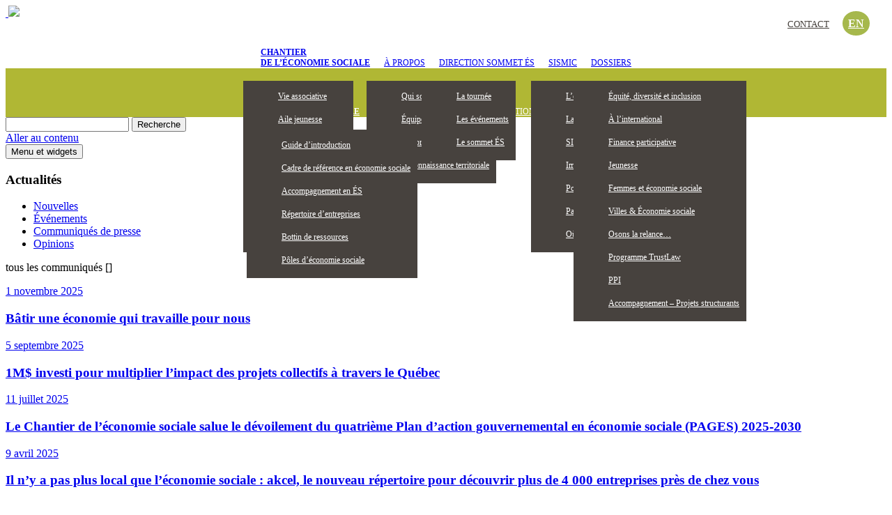

--- FILE ---
content_type: text/html; charset=UTF-8
request_url: https://chantier.qc.ca/babillard/communiques-de-presse/11863/
body_size: 26553
content:
<!DOCTYPE html>
<html lang="fr-FR" class="no-js">
<head>
<!-- Google tag (gtag.js) -->
<script async src="https://www.googletagmanager.com/gtag/js?id=G-D82CQ7F1SC"></script>
<script>
  window.dataLayer = window.dataLayer || [];
  function gtag(){dataLayer.push(arguments);}
  gtag('js', new Date());

  gtag('config', 'G-D82CQ7F1SC');
</script>
	<meta charset="UTF-8">
	<meta name="viewport" content="width=device-width">
	<link rel="profile" href="http://gmpg.org/xfn/11">
	<link rel="pingback" href="https://chantier.qc.ca/xmlrpc.php">
	<!--[if lt IE 9]>
	<script src="https://chantier.qc.ca/wp-content/themes/twentyfifteen/js/html5.js"></script>
<![endif]-->
	<script>(function(html){html.className = html.className.replace(/\bno-js\b/,'js')})(document.documentElement);</script>
<title>Communiqués de presse &#8211; Page 11863 &#8211; Chantier de l’économie sociale</title>
<link rel="alternate" hreflang="fr" href="https://chantier.qc.ca/babillard/communiques-de-presse/" />
<link rel="alternate" hreflang="en" href="https://chantier.qc.ca/message-board/press-release/?lang=en" />
<link rel='dns-prefetch' href='//use.fontawesome.com' />
<link rel='dns-prefetch' href='//fonts.googleapis.com' />
<link rel='dns-prefetch' href='//s.w.org' />
<link href='https://fonts.gstatic.com' crossorigin rel='preconnect' />
<link rel="alternate" type="application/rss+xml" title="Chantier de l’économie sociale &raquo; Flux" href="https://chantier.qc.ca/feed/" />
<link rel="alternate" type="application/rss+xml" title="Chantier de l’économie sociale &raquo; Flux des commentaires" href="https://chantier.qc.ca/comments/feed/" />
		<script type="text/javascript">
			window._wpemojiSettings = {"baseUrl":"https:\/\/s.w.org\/images\/core\/emoji\/2.2.1\/72x72\/","ext":".png","svgUrl":"https:\/\/s.w.org\/images\/core\/emoji\/2.2.1\/svg\/","svgExt":".svg","source":{"concatemoji":"https:\/\/chantier.qc.ca\/wp-includes\/js\/wp-emoji-release.min.js?ver=4.7.29"}};
			!function(t,a,e){var r,n,i,o=a.createElement("canvas"),l=o.getContext&&o.getContext("2d");function c(t){var e=a.createElement("script");e.src=t,e.defer=e.type="text/javascript",a.getElementsByTagName("head")[0].appendChild(e)}for(i=Array("flag","emoji4"),e.supports={everything:!0,everythingExceptFlag:!0},n=0;n<i.length;n++)e.supports[i[n]]=function(t){var e,a=String.fromCharCode;if(!l||!l.fillText)return!1;switch(l.clearRect(0,0,o.width,o.height),l.textBaseline="top",l.font="600 32px Arial",t){case"flag":return(l.fillText(a(55356,56826,55356,56819),0,0),o.toDataURL().length<3e3)?!1:(l.clearRect(0,0,o.width,o.height),l.fillText(a(55356,57331,65039,8205,55356,57096),0,0),e=o.toDataURL(),l.clearRect(0,0,o.width,o.height),l.fillText(a(55356,57331,55356,57096),0,0),e!==o.toDataURL());case"emoji4":return l.fillText(a(55357,56425,55356,57341,8205,55357,56507),0,0),e=o.toDataURL(),l.clearRect(0,0,o.width,o.height),l.fillText(a(55357,56425,55356,57341,55357,56507),0,0),e!==o.toDataURL()}return!1}(i[n]),e.supports.everything=e.supports.everything&&e.supports[i[n]],"flag"!==i[n]&&(e.supports.everythingExceptFlag=e.supports.everythingExceptFlag&&e.supports[i[n]]);e.supports.everythingExceptFlag=e.supports.everythingExceptFlag&&!e.supports.flag,e.DOMReady=!1,e.readyCallback=function(){e.DOMReady=!0},e.supports.everything||(r=function(){e.readyCallback()},a.addEventListener?(a.addEventListener("DOMContentLoaded",r,!1),t.addEventListener("load",r,!1)):(t.attachEvent("onload",r),a.attachEvent("onreadystatechange",function(){"complete"===a.readyState&&e.readyCallback()})),(r=e.source||{}).concatemoji?c(r.concatemoji):r.wpemoji&&r.twemoji&&(c(r.twemoji),c(r.wpemoji)))}(window,document,window._wpemojiSettings);
		</script>
		<style type="text/css">
img.wp-smiley,
img.emoji {
	display: inline !important;
	border: none !important;
	box-shadow: none !important;
	height: 1em !important;
	width: 1em !important;
	margin: 0 .07em !important;
	vertical-align: -0.1em !important;
	background: none !important;
	padding: 0 !important;
}
</style>
<link rel='stylesheet' id='dashicons-css'  href='https://chantier.qc.ca/wp-includes/css/dashicons.min.css?ver=4.7.29' type='text/css' media='all' />
<link rel='stylesheet' id='wp-jquery-ui-dialog-css'  href='https://chantier.qc.ca/wp-includes/css/jquery-ui-dialog.min.css?ver=4.7.29' type='text/css' media='all' />
<link rel='stylesheet' id='xoouserultra_font_awesome-css'  href='https://chantier.qc.ca/wp-content/plugins/users-ultra-pro/css/css/font-awesome.min.css?ver=4.7.29' type='text/css' media='all' />
<link rel='stylesheet' id='xoouserultra_style-css'  href='https://chantier.qc.ca/wp-content/plugins/users-ultra-pro/templates/basic/css/default.css?ver=4.7.29' type='text/css' media='all' />
<link rel='stylesheet' id='xoouserultra_profile_advance-css'  href='https://chantier.qc.ca/wp-content/plugins/users-ultra-pro/templates/basic/css/style-profile.css?ver=4.7.29' type='text/css' media='all' />
<link rel='stylesheet' id='xoouserultra_frontend_css-css'  href='https://chantier.qc.ca/wp-content/plugins/users-ultra-pro//templates/basic/css/front-styles.css?ver=4.7.29' type='text/css' media='all' />
<link rel='stylesheet' id='qtip-css'  href='https://chantier.qc.ca/wp-content/plugins/users-ultra-pro/js/qtip/jquery.qtip.min.css?ver=4.7.29' type='text/css' media='' />
<link rel='stylesheet' id='xoouserultra_lightbox_css-css'  href='https://chantier.qc.ca/wp-content/plugins/users-ultra-pro/js/lightbox/css/lightbox.css?ver=4.7.29' type='text/css' media='all' />
<link rel='stylesheet' id='wpml-legacy-horizontal-list-0-css'  href='https://chantier.qc.ca/wp-content/plugins/sitepress-multilingual-cms/templates/language-switchers/legacy-list-horizontal/style.css?ver=1' type='text/css' media='all' />
<link rel='stylesheet' id='search-filter-plugin-styles-css'  href='https://chantier.qc.ca/wp-content/plugins/search-filter-pro/public/assets/css/search-filter.min.css?ver=2.2.0' type='text/css' media='all' />
<link rel='stylesheet' id='twentyfifteen-fonts-css'  href='https://fonts.googleapis.com/css?family=Noto+Sans%3A400italic%2C700italic%2C400%2C700%7CNoto+Serif%3A400italic%2C700italic%2C400%2C700%7CInconsolata%3A400%2C700&#038;subset=latin%2Clatin-ext' type='text/css' media='all' />
<link rel='stylesheet' id='genericons-css'  href='https://chantier.qc.ca/wp-content/themes/twentyfifteen/genericons/genericons.css?ver=3.2' type='text/css' media='all' />
<link rel='stylesheet' id='twentyfifteen-style-css'  href='https://chantier.qc.ca/wp-content/themes/twentyfifteen/style.css?ver=4.7.29' type='text/css' media='all' />
<!--[if lt IE 9]>
<link rel='stylesheet' id='twentyfifteen-ie-css'  href='https://chantier.qc.ca/wp-content/themes/twentyfifteen/css/ie.css?ver=20141010' type='text/css' media='all' />
<![endif]-->
<!--[if lt IE 8]>
<link rel='stylesheet' id='twentyfifteen-ie7-css'  href='https://chantier.qc.ca/wp-content/themes/twentyfifteen/css/ie7.css?ver=20141010' type='text/css' media='all' />
<![endif]-->
<script type='text/javascript' src='https://chantier.qc.ca/wp-includes/js/jquery/jquery.js?ver=1.12.4'></script>
<script type='text/javascript' src='https://chantier.qc.ca/wp-includes/js/jquery/jquery-migrate.min.js?ver=1.4.1'></script>
<script type='text/javascript' src='https://use.fontawesome.com/b6bedb3084.js'></script>
<script type='text/javascript' src='https://chantier.qc.ca/wp-includes/js/jquery/ui/core.min.js?ver=1.11.4'></script>
<script type='text/javascript' src='https://chantier.qc.ca/wp-includes/js/jquery/ui/widget.min.js?ver=1.11.4'></script>
<script type='text/javascript' src='https://chantier.qc.ca/wp-includes/js/jquery/ui/mouse.min.js?ver=1.11.4'></script>
<script type='text/javascript' src='https://chantier.qc.ca/wp-includes/js/jquery/ui/resizable.min.js?ver=1.11.4'></script>
<script type='text/javascript' src='https://chantier.qc.ca/wp-includes/js/jquery/ui/draggable.min.js?ver=1.11.4'></script>
<script type='text/javascript' src='https://chantier.qc.ca/wp-includes/js/jquery/ui/button.min.js?ver=1.11.4'></script>
<script type='text/javascript' src='https://chantier.qc.ca/wp-includes/js/jquery/ui/position.min.js?ver=1.11.4'></script>
<script type='text/javascript' src='https://chantier.qc.ca/wp-includes/js/jquery/ui/dialog.min.js?ver=1.11.4'></script>
<script type='text/javascript' src='https://chantier.qc.ca/wp-content/plugins/users-ultra-pro/js/expandible.js'></script>
<script type='text/javascript' src='https://chantier.qc.ca/wp-content/plugins/users-ultra-pro/js/uultra-front.js'></script>
<script type='text/javascript' src='https://chantier.qc.ca/wp-includes/js/plupload/plupload.full.min.js?ver=2.1.8'></script>
<script type='text/javascript' src='https://chantier.qc.ca/wp-content/plugins/users-ultra-pro/js/lightbox/js/lightbox-2.6.min.js?ver=4.7.29'></script>
<script type='text/javascript' src='https://chantier.qc.ca/wp-content/plugins/users-ultra-pro/js/languages/jquery.validationEngine-en.js?ver=4.7.29'></script>
<script type='text/javascript' src='https://chantier.qc.ca/wp-content/plugins/users-ultra-pro/js/jquery.validationEngine.js?ver=4.7.29'></script>
<script type='text/javascript'>
/* <![CDATA[ */
var SF_LDATA = {"ajax_url":"https:\/\/chantier.qc.ca\/wp-admin\/admin-ajax.php","home_url":"https:\/\/chantier.qc.ca\/"};
/* ]]> */
</script>
<script type='text/javascript' src='https://chantier.qc.ca/wp-content/plugins/search-filter-pro/public/assets/js/search-filter-build.min.js?ver=2.2.0'></script>
<script type='text/javascript' src='https://chantier.qc.ca/wp-content/plugins/search-filter-pro/public/assets/js/chosen.jquery.min.js?ver=2.2.0'></script>
<link rel='https://api.w.org/' href='https://chantier.qc.ca/wp-json/' />
<link rel="EditURI" type="application/rsd+xml" title="RSD" href="https://chantier.qc.ca/xmlrpc.php?rsd" />
<link rel="wlwmanifest" type="application/wlwmanifest+xml" href="https://chantier.qc.ca/wp-includes/wlwmanifest.xml" /> 
<meta name="generator" content="WordPress 4.7.29" />
<link rel="canonical" href="https://chantier.qc.ca/babillard/communiques-de-presse/11863/" />
<link rel='shortlink' href='https://chantier.qc.ca/?p=62' />
<link rel="alternate" type="application/json+oembed" href="https://chantier.qc.ca/wp-json/oembed/1.0/embed?url=https%3A%2F%2Fchantier.qc.ca%2Fbabillard%2Fcommuniques-de-presse%2F" />
<link rel="alternate" type="text/xml+oembed" href="https://chantier.qc.ca/wp-json/oembed/1.0/embed?url=https%3A%2F%2Fchantier.qc.ca%2Fbabillard%2Fcommuniques-de-presse%2F&#038;format=xml" />
<meta name="generator" content="WPML ver:3.7.1 stt:1,4;" />
<script type="text/javascript">var ajaxurl = "https://chantier.qc.ca/wp-admin/admin-ajax.php";

		</script> <style type="text/css">.uultra-social-activities {
    position: relative;
    background: #FFF;
    border-bottom: solid 1px #E6E6E6;
    text-align: center !important;
    padding: 0 20px 0 0 !important;
    margin: 0 0 0 0 !important;
    display: none;
}
.usersultra-front-results li:before{display:none;}
.uultra-prof-cont li:before{display:none;}
.usersultra-front-directory-wrap ul.usersultra-front-results li {
    display: inline-block;
    width: 30%;
    min-width: 190px;
    border: solid 1px #EFEFEF;
    margin: 10px 8px 5px 8px;
    padding: 5px;
    min-height: 130px;
    height: auto;
    vertical-align: top;
    background-image: none;
    float: initial;
}
.uu-direct-name{display:none;}
.uultra-display-name{display:none;}
.uultra-avatar img {border-radius: 0%;}
 </style>	<style type="text/css" id="twentyfifteen-header-css">
			.site-header {
			padding-top: 14px;
			padding-bottom: 14px;
		}

		.site-branding {
			min-height: 42px;
		}

		@media screen and (min-width: 46.25em) {
			.site-header {
				padding-top: 21px;
				padding-bottom: 21px;
			}
			.site-branding {
				min-height: 56px;
			}
		}
		@media screen and (min-width: 55em) {
			.site-header {
				padding-top: 25px;
				padding-bottom: 25px;
			}
			.site-branding {
				min-height: 62px;
			}
		}
		@media screen and (min-width: 59.6875em) {
			.site-header {
				padding-top: 0;
				padding-bottom: 0;
			}
			.site-branding {
				min-height: 0;
			}
		}
			.site-title,
		.site-description {
			clip: rect(1px, 1px, 1px, 1px);
			position: absolute;
		}
		</style>
	<style type="text/css" id="custom-background-css">
body.custom-background { background-image: url("https://162.219.163.96/~chantierqc/wp-content/uploads/2017/05/body.jpg"); background-position: center top; background-size: contain; background-repeat: no-repeat; background-attachment: fixed; }
</style>
<script type="text/javascript">var _CSPM_DONE = {}; var _CSPM_MAP_RESIZED = {}</script><style>#responsive-menu-pro-mask {
  position: fixed;
  z-index: 99997;
  top: 0;
  left: 0;
  overflow: hidden;
  width: 0;
  height: 0;
  background-color: rgba(0, 0, 0, 0); }
  .responsive-menu-pro-open #responsive-menu-pro-mask {
    width: 100%;
    height: 100%; }

button#responsive-menu-pro-button, #responsive-menu-pro-container {
  display: none;
  -webkit-text-size-adjust: 100%; }

#responsive-menu-pro-header {
  width: 100%;
  padding: 0 5%;
  box-sizing: border-box;
  top: 0;
  right: 0;
  left: 0;
  display: none;
  z-index: 99998; }
  #responsive-menu-pro-header .responsive-menu-pro-header-box {
    display: inline-block; }
    #responsive-menu-pro-header .responsive-menu-pro-header-box, #responsive-menu-pro-header .responsive-menu-pro-header-box img {
      vertical-align: middle;
      max-width: 100%; }
  #responsive-menu-pro-header button#responsive-menu-pro-button {
    position: relative;
    margin: 0;
    left: auto;
    right: auto;
    bottom: auto; }
  #responsive-menu-pro-header .responsive-menu-pro-header-box {
    margin-right: 2%; }

#responsive-menu-pro-container {
  z-index: 99998; }

@media screen and (max-width: 950px) {
  #responsive-menu-pro-container {
    display: block; }

  #responsive-menu-pro-container {
    position: fixed;
    top: 0;
    /* Fix for scroll bars appearing when not needed */
    bottom: 0;
    padding-bottom: 5px;
    margin-bottom: -5px;
    outline: 1px solid transparent;
    overflow-y: auto;
    overflow-x: hidden; }
    #responsive-menu-pro-container .responsive-menu-pro-search-box {
      width: 100%;
      padding: 0 2%;
      border-radius: 2px;
      height: 50px;
      -webkit-appearance: none; }
    #responsive-menu-pro-container.push-left, #responsive-menu-pro-container.slide-left {
      transform: translateX(-100%);
      -ms-transform: translateX(-100%);
      -webkit-transform: translateX(-100%);
      -moz-transform: translateX(-100%); }
      .responsive-menu-pro-open #responsive-menu-pro-container.push-left, .responsive-menu-pro-open #responsive-menu-pro-container.slide-left {
        transform: translateX(0);
        -ms-transform: translateX(0);
        -webkit-transform: translateX(0);
        -moz-transform: translateX(0); }
    #responsive-menu-pro-container.push-top, #responsive-menu-pro-container.slide-top {
      transform: translateY(-100%);
      -ms-transform: translateY(-100%);
      -webkit-transform: translateY(-100%);
      -moz-transform: translateY(-100%); }
      .responsive-menu-pro-open #responsive-menu-pro-container.push-top, .responsive-menu-pro-open #responsive-menu-pro-container.slide-top {
        transform: translateY(0);
        -ms-transform: translateY(0);
        -webkit-transform: translateY(0);
        -moz-transform: translateY(0); }
    #responsive-menu-pro-container.push-right, #responsive-menu-pro-container.slide-right {
      transform: translateX(100%);
      -ms-transform: translateX(100%);
      -webkit-transform: translateX(100%);
      -moz-transform: translateX(100%); }
      .responsive-menu-pro-open #responsive-menu-pro-container.push-right, .responsive-menu-pro-open #responsive-menu-pro-container.slide-right {
        transform: translateX(0);
        -ms-transform: translateX(0);
        -webkit-transform: translateX(0);
        -moz-transform: translateX(0); }
    #responsive-menu-pro-container.push-bottom, #responsive-menu-pro-container.slide-bottom {
      transform: translateY(100%);
      -ms-transform: translateY(100%);
      -webkit-transform: translateY(100%);
      -moz-transform: translateY(100%); }
      .responsive-menu-pro-open #responsive-menu-pro-container.push-bottom, .responsive-menu-pro-open #responsive-menu-pro-container.slide-bottom {
        transform: translateY(0);
        -ms-transform: translateY(0);
        -webkit-transform: translateY(0);
        -moz-transform: translateY(0); }
    #responsive-menu-pro-container, #responsive-menu-pro-container:before, #responsive-menu-pro-container:after, #responsive-menu-pro-container *, #responsive-menu-pro-container *:before, #responsive-menu-pro-container *:after {
      box-sizing: border-box;
      margin: 0;
      padding: 0; }
    #responsive-menu-pro-container #responsive-menu-pro-search-box, #responsive-menu-pro-container #responsive-menu-pro-additional-content, #responsive-menu-pro-container #responsive-menu-pro-title {
      padding: 25px 5%; }
    #responsive-menu-pro-container #responsive-menu-pro, #responsive-menu-pro-container #responsive-menu-pro ul {
      width: 100%; }
      #responsive-menu-pro-container #responsive-menu-pro ul.responsive-menu-pro-submenu {
        display: none; }
        #responsive-menu-pro-container #responsive-menu-pro ul.responsive-menu-pro-submenu.responsive-menu-pro-submenu-open {
          display: block; }
      #responsive-menu-pro-container #responsive-menu-pro ul.responsive-menu-pro-submenu-depth-1 a.responsive-menu-pro-item-link {
        padding-left: 10%; }
      #responsive-menu-pro-container #responsive-menu-pro ul.responsive-menu-pro-submenu-depth-2 a.responsive-menu-pro-item-link {
        padding-left: 15%; }
      #responsive-menu-pro-container #responsive-menu-pro ul.responsive-menu-pro-submenu-depth-3 a.responsive-menu-pro-item-link {
        padding-left: 20%; }
      #responsive-menu-pro-container #responsive-menu-pro ul.responsive-menu-pro-submenu-depth-4 a.responsive-menu-pro-item-link {
        padding-left: 25%; }
      #responsive-menu-pro-container #responsive-menu-pro ul.responsive-menu-pro-submenu-depth-5 a.responsive-menu-pro-item-link {
        padding-left: 30%; }
      #responsive-menu-pro-container #responsive-menu-pro ul.responsive-menu-pro-submenu-depth-6 a.responsive-menu-pro-item-link {
        padding-left: 35%; }
    #responsive-menu-pro-container li.responsive-menu-pro-item {
      width: 100%;
      list-style: none; }
      #responsive-menu-pro-container li.responsive-menu-pro-item a {
        width: 100%;
        display: block;
        text-decoration: none;
        padding: 0 5%;
        position: relative; }
        #responsive-menu-pro-container li.responsive-menu-pro-item a .fa {
          margin-right: 15px; }
        #responsive-menu-pro-container li.responsive-menu-pro-item a .responsive-menu-pro-subarrow {
          position: absolute;
          top: 0;
          bottom: 0;
          text-align: center;
          overflow: hidden; }
          #responsive-menu-pro-container li.responsive-menu-pro-item a .responsive-menu-pro-subarrow .fa {
            margin-right: 0; }

  button#responsive-menu-pro-button .responsive-menu-pro-button-icon-inactive {
    display: none; }

  button#responsive-menu-pro-button {
    z-index: 99999;
    display: none;
    overflow: hidden; }
    button#responsive-menu-pro-button img {
      max-width: 100%; }

  .responsive-menu-pro-label {
    display: inline-block;
    font-weight: 600;
    margin: 0 5px;
    vertical-align: middle; }

  .responsive-menu-pro-accessible {
    display: inline-block; }

  .responsive-menu-pro-accessible .responsive-menu-pro-box {
    display: inline-block;
    vertical-align: middle; }

  .responsive-menu-pro-label.responsive-menu-pro-label-top, .responsive-menu-pro-label.responsive-menu-pro-label-bottom {
    display: block;
    margin: 0 auto; } }
@media screen and (max-width: 950px) {
  /*!
 * Hamburgers
 * @description Tasty CSS-animated hamburgers
 * @author Jonathan Suh @jonsuh
 * @site https://jonsuh.com/hamburgers
 * @link https://github.com/jonsuh/hamburgers
 */
  /*
   * 3DX
   */
  /*
   * 3DX Reverse
   */
  /*
   * 3DY
   */
  /*
   * 3DY Reverse
   */
  /*
   * Arrow
   */
  /*
   * Arrow Right
   */
  /*
   * Arrow Alt
   */
  /*
   * Arrow Alt Right
   */
  /*
   * Boring
   */
  /*
   * Collapse
   */
  /*
   * Collapse Reverse
   */
  /*
   * Elastic
   */
  /*
   * Elastic Reverse
   */
  /*
   * Emphatic
   */
  /*
   * Emphatic Reverse
   */
  /*
   * Slider
   */
  /*
   * Slider Reverse
   */
  /*
   * Spring
   */
  /*
   * Spring Reverse
   */
  /*
   * Stand
   */
  /*
   * Stand Reverse
   */
  /*
   * Spin
   */
  /*
   * Spin Reverse
   */
  /*
   * Squeeze
   */
  /*
   * Vortex
   */
  /*
   * Vortex Reverse
   */
    button#responsive-menu-pro-button {
      padding: 0 0;
      display: inline-block;
      cursor: pointer;
      transition-property: opacity, filter;
      transition-duration: 0.15s;
      transition-timing-function: linear;
      font: inherit;
      color: inherit;
      text-transform: none;
      background-color: transparent;
      border: 0;
      margin: 0;
      overflow: visible; }
      button#responsive-menu-pro-button:hover {
        opacity: 1; }
    .responsive-menu-pro-box {
      width: 25px;
      height: 19px;
      display: inline-block;
      position: relative; }
    .responsive-menu-pro-inner {
      display: block;
      top: 50%;
      margin-top: -1.5px; }
      .responsive-menu-pro-inner, .responsive-menu-pro-inner::before, .responsive-menu-pro-inner::after {
        width: 25px;
        height: 3px;
        background-color: #fff;
        border-radius: 4px;
        position: absolute;
        transition-property: transform;
        transition-duration: 0.15s;
        transition-timing-function: ease; }
      .responsive-menu-pro-inner::before, .responsive-menu-pro-inner::after {
        content: "";
        display: block; }
      .responsive-menu-pro-inner::before {
        top: -8px; }
      .responsive-menu-pro-inner::after {
        bottom: -8px; }
    .responsive-menu-pro-3dx .responsive-menu-pro-box {
      perspective: 50px; }
      .responsive-menu-pro-3dx .responsive-menu-pro-inner {
        transition: transform 0.2s cubic-bezier(0.645, 0.045, 0.355, 1), background-color 0s 0.1s cubic-bezier(0.645, 0.045, 0.355, 1); }
        .responsive-menu-pro-3dx .responsive-menu-pro-inner::before, .responsive-menu-pro-3dx .responsive-menu-pro-inner::after {
          transition: transform 0s 0.1s cubic-bezier(0.645, 0.045, 0.355, 1); }
      .responsive-menu-pro-3dx.is-active .responsive-menu-pro-inner {
        background-color: transparent;
        transform: rotateY(180deg); }
        .responsive-menu-pro-3dx.is-active .responsive-menu-pro-inner::before {
          transform: translate3d(0, 8px, 0) rotate(45deg); }
        .responsive-menu-pro-3dx.is-active .responsive-menu-pro-inner::after {
          transform: translate3d(0, -8px, 0) rotate(-45deg); }
    .responsive-menu-pro-3dx-r .responsive-menu-pro-box {
      perspective: 50px; }
      .responsive-menu-pro-3dx-r .responsive-menu-pro-inner {
        transition: transform 0.2s cubic-bezier(0.645, 0.045, 0.355, 1), background-color 0s 0.1s cubic-bezier(0.645, 0.045, 0.355, 1); }
        .responsive-menu-pro-3dx-r .responsive-menu-pro-inner::before, .responsive-menu-pro-3dx-r .responsive-menu-pro-inner::after {
          transition: transform 0s 0.1s cubic-bezier(0.645, 0.045, 0.355, 1); }
      .responsive-menu-pro-3dx-r.is-active .responsive-menu-pro-inner {
        background-color: transparent;
        transform: rotateY(-180deg); }
        .responsive-menu-pro-3dx-r.is-active .responsive-menu-pro-inner::before {
          transform: translate3d(0, 8px, 0) rotate(45deg); }
        .responsive-menu-pro-3dx-r.is-active .responsive-menu-pro-inner::after {
          transform: translate3d(0, -8px, 0) rotate(-45deg); }
    .responsive-menu-pro-3dy .responsive-menu-pro-box {
      perspective: 50px; }
      .responsive-menu-pro-3dy .responsive-menu-pro-inner {
        transition: transform 0.2s cubic-bezier(0.645, 0.045, 0.355, 1), background-color 0s 0.1s cubic-bezier(0.645, 0.045, 0.355, 1); }
        .responsive-menu-pro-3dy .responsive-menu-pro-inner::before, .responsive-menu-pro-3dy .responsive-menu-pro-inner::after {
          transition: transform 0s 0.1s cubic-bezier(0.645, 0.045, 0.355, 1); }
      .responsive-menu-pro-3dy.is-active .responsive-menu-pro-inner {
        background-color: transparent;
        transform: rotateX(-180deg); }
        .responsive-menu-pro-3dy.is-active .responsive-menu-pro-inner::before {
          transform: translate3d(0, 8px, 0) rotate(45deg); }
        .responsive-menu-pro-3dy.is-active .responsive-menu-pro-inner::after {
          transform: translate3d(0, -8px, 0) rotate(-45deg); }
    .responsive-menu-pro-3dy-r .responsive-menu-pro-box {
      perspective: 50px; }
      .responsive-menu-pro-3dy-r .responsive-menu-pro-inner {
        transition: transform 0.2s cubic-bezier(0.645, 0.045, 0.355, 1), background-color 0s 0.1s cubic-bezier(0.645, 0.045, 0.355, 1); }
        .responsive-menu-pro-3dy-r .responsive-menu-pro-inner::before, .responsive-menu-pro-3dy-r .responsive-menu-pro-inner::after {
          transition: transform 0s 0.1s cubic-bezier(0.645, 0.045, 0.355, 1); }
      .responsive-menu-pro-3dy-r.is-active .responsive-menu-pro-inner {
        background-color: transparent;
        transform: rotateX(180deg); }
        .responsive-menu-pro-3dy-r.is-active .responsive-menu-pro-inner::before {
          transform: translate3d(0, 8px, 0) rotate(45deg); }
        .responsive-menu-pro-3dy-r.is-active .responsive-menu-pro-inner::after {
          transform: translate3d(0, -8px, 0) rotate(-45deg); }
    .responsive-menu-pro-arrow.is-active .responsive-menu-pro-inner::before {
      transform: translate3d(-5px, 0, 0) rotate(-45deg) scale(0.7, 1); }
      .responsive-menu-pro-arrow.is-active .responsive-menu-pro-inner::after {
        transform: translate3d(-5px, 0, 0) rotate(45deg) scale(0.7, 1); }
    .responsive-menu-pro-arrow-r.is-active .responsive-menu-pro-inner::before {
      transform: translate3d(5px, 0, 0) rotate(45deg) scale(0.7, 1); }
      .responsive-menu-pro-arrow-r.is-active .responsive-menu-pro-inner::after {
        transform: translate3d(5px, 0, 0) rotate(-45deg) scale(0.7, 1); }
    .responsive-menu-pro-arrowalt .responsive-menu-pro-inner::before {
      transition: top 0.1s 0.15s ease, transform 0.15s cubic-bezier(0.165, 0.84, 0.44, 1); }
      .responsive-menu-pro-arrowalt .responsive-menu-pro-inner::after {
        transition: bottom 0.1s 0.15s ease, transform 0.15s cubic-bezier(0.165, 0.84, 0.44, 1); }
      .responsive-menu-pro-arrowalt.is-active .responsive-menu-pro-inner::before {
        top: 0;
        transform: translate3d(-5px, -6.25px, 0) rotate(-45deg) scale(0.7, 1);
        transition: top 0.1s ease, transform 0.15s 0.1s cubic-bezier(0.895, 0.03, 0.685, 0.22); }
      .responsive-menu-pro-arrowalt.is-active .responsive-menu-pro-inner::after {
        bottom: 0;
        transform: translate3d(-5px, 6.25px, 0) rotate(45deg) scale(0.7, 1);
        transition: bottom 0.1s ease, transform 0.15s 0.1s cubic-bezier(0.895, 0.03, 0.685, 0.22); }
    .responsive-menu-pro-arrowalt-r .responsive-menu-pro-inner::before {
      transition: top 0.1s 0.15s ease, transform 0.15s cubic-bezier(0.165, 0.84, 0.44, 1); }
      .responsive-menu-pro-arrowalt-r .responsive-menu-pro-inner::after {
        transition: bottom 0.1s 0.15s ease, transform 0.15s cubic-bezier(0.165, 0.84, 0.44, 1); }
      .responsive-menu-pro-arrowalt-r.is-active .responsive-menu-pro-inner::before {
        top: 0;
        transform: translate3d(5px, -6.25px, 0) rotate(45deg) scale(0.7, 1);
        transition: top 0.1s ease, transform 0.15s 0.1s cubic-bezier(0.895, 0.03, 0.685, 0.22); }
      .responsive-menu-pro-arrowalt-r.is-active .responsive-menu-pro-inner::after {
        bottom: 0;
        transform: translate3d(5px, 6.25px, 0) rotate(-45deg) scale(0.7, 1);
        transition: bottom 0.1s ease, transform 0.15s 0.1s cubic-bezier(0.895, 0.03, 0.685, 0.22); }
    .responsive-menu-pro-boring .responsive-menu-pro-inner, .responsive-menu-pro-boring .responsive-menu-pro-inner::before, .responsive-menu-pro-boring .responsive-menu-pro-inner::after {
      transition-property: none; }
      .responsive-menu-pro-boring.is-active .responsive-menu-pro-inner {
        transform: rotate(45deg); }
      .responsive-menu-pro-boring.is-active .responsive-menu-pro-inner::before {
        top: 0;
        opacity: 0; }
      .responsive-menu-pro-boring.is-active .responsive-menu-pro-inner::after {
        bottom: 0;
        transform: rotate(-90deg); }
    .responsive-menu-pro-collapse .responsive-menu-pro-inner {
      top: auto;
      bottom: 0;
      transition-duration: 0.15s;
      transition-delay: 0.15s;
      transition-timing-function: cubic-bezier(0.55, 0.055, 0.675, 0.19); }
      .responsive-menu-pro-collapse .responsive-menu-pro-inner::after {
        top: -16px;
        transition: top 0.3s 0.3s cubic-bezier(0.33333, 0.66667, 0.66667, 1), opacity 0.1s linear; }
      .responsive-menu-pro-collapse .responsive-menu-pro-inner::before {
        transition: top 0.12s 0.3s cubic-bezier(0.33333, 0.66667, 0.66667, 1), transform 0.15s cubic-bezier(0.55, 0.055, 0.675, 0.19); }
      .responsive-menu-pro-collapse.is-active .responsive-menu-pro-inner {
        transform: translate3d(0, -8px, 0) rotate(-45deg);
        transition-delay: 0.32s;
        transition-timing-function: cubic-bezier(0.215, 0.61, 0.355, 1); }
      .responsive-menu-pro-collapse.is-active .responsive-menu-pro-inner::after {
        top: 0;
        opacity: 0;
        transition: top 0.3s cubic-bezier(0.33333, 0, 0.66667, 0.33333), opacity 0.1s 0.27s linear; }
      .responsive-menu-pro-collapse.is-active .responsive-menu-pro-inner::before {
        top: 0;
        transform: rotate(-90deg);
        transition: top 0.12s 0.18s cubic-bezier(0.33333, 0, 0.66667, 0.33333), transform 0.15s 0.42s cubic-bezier(0.215, 0.61, 0.355, 1); }
    .responsive-menu-pro-collapse-r .responsive-menu-pro-inner {
      top: auto;
      bottom: 0;
      transition-duration: 0.15s;
      transition-delay: 0.15s;
      transition-timing-function: cubic-bezier(0.55, 0.055, 0.675, 0.19); }
      .responsive-menu-pro-collapse-r .responsive-menu-pro-inner::after {
        top: -16px;
        transition: top 0.3s 0.3s cubic-bezier(0.33333, 0.66667, 0.66667, 1), opacity 0.1s linear; }
      .responsive-menu-pro-collapse-r .responsive-menu-pro-inner::before {
        transition: top 0.12s 0.3s cubic-bezier(0.33333, 0.66667, 0.66667, 1), transform 0.15s cubic-bezier(0.55, 0.055, 0.675, 0.19); }
      .responsive-menu-pro-collapse-r.is-active .responsive-menu-pro-inner {
        transform: translate3d(0, -8px, 0) rotate(45deg);
        transition-delay: 0.32s;
        transition-timing-function: cubic-bezier(0.215, 0.61, 0.355, 1); }
      .responsive-menu-pro-collapse-r.is-active .responsive-menu-pro-inner::after {
        top: 0;
        opacity: 0;
        transition: top 0.3s cubic-bezier(0.33333, 0, 0.66667, 0.33333), opacity 0.1s 0.27s linear; }
      .responsive-menu-pro-collapse-r.is-active .responsive-menu-pro-inner::before {
        top: 0;
        transform: rotate(90deg);
        transition: top 0.12s 0.18s cubic-bezier(0.33333, 0, 0.66667, 0.33333), transform 0.15s 0.42s cubic-bezier(0.215, 0.61, 0.355, 1); }
    .responsive-menu-pro-elastic .responsive-menu-pro-inner {
      top: 1.5px;
      transition-duration: 0.4s;
      transition-timing-function: cubic-bezier(0.68, -0.55, 0.265, 1.55); }
      .responsive-menu-pro-elastic .responsive-menu-pro-inner::before {
        top: 8px;
        transition: opacity 0.15s 0.4s ease; }
      .responsive-menu-pro-elastic .responsive-menu-pro-inner::after {
        top: 16px;
        transition: transform 0.4s cubic-bezier(0.68, -0.55, 0.265, 1.55); }
      .responsive-menu-pro-elastic.is-active .responsive-menu-pro-inner {
        transform: translate3d(0, 8px, 0) rotate(135deg);
        transition-delay: 0.1s; }
      .responsive-menu-pro-elastic.is-active .responsive-menu-pro-inner::before {
        transition-delay: 0s;
        opacity: 0; }
      .responsive-menu-pro-elastic.is-active .responsive-menu-pro-inner::after {
        transform: translate3d(0, -16px, 0) rotate(-270deg);
        transition-delay: 0.1s; }
    .responsive-menu-pro-elastic-r .responsive-menu-pro-inner {
      top: 1.5px;
      transition-duration: 0.4s;
      transition-timing-function: cubic-bezier(0.68, -0.55, 0.265, 1.55); }
      .responsive-menu-pro-elastic-r .responsive-menu-pro-inner::before {
        top: 8px;
        transition: opacity 0.15s 0.4s ease; }
      .responsive-menu-pro-elastic-r .responsive-menu-pro-inner::after {
        top: 16px;
        transition: transform 0.4s cubic-bezier(0.68, -0.55, 0.265, 1.55); }
      .responsive-menu-pro-elastic-r.is-active .responsive-menu-pro-inner {
        transform: translate3d(0, 8px, 0) rotate(-135deg);
        transition-delay: 0.1s; }
      .responsive-menu-pro-elastic-r.is-active .responsive-menu-pro-inner::before {
        transition-delay: 0s;
        opacity: 0; }
      .responsive-menu-pro-elastic-r.is-active .responsive-menu-pro-inner::after {
        transform: translate3d(0, -16px, 0) rotate(270deg);
        transition-delay: 0.1s; }
    .responsive-menu-pro-emphatic {
      overflow: hidden; }
      .responsive-menu-pro-emphatic .responsive-menu-pro-inner {
        transition: background-color 0.2s 0.25s ease-in; }
      .responsive-menu-pro-emphatic .responsive-menu-pro-inner::before {
        left: 0;
        transition: transform 0.2s cubic-bezier(0.6, 0.04, 0.98, 0.335), top 0.05s 0.2s linear, left 0.2s 0.25s ease-in; }
      .responsive-menu-pro-emphatic .responsive-menu-pro-inner::after {
        top: 8px;
        right: 0;
        transition: transform 0.2s cubic-bezier(0.6, 0.04, 0.98, 0.335), top 0.05s 0.2s linear, right 0.2s 0.25s ease-in; }
      .responsive-menu-pro-emphatic.is-active .responsive-menu-pro-inner {
        transition-delay: 0s;
        transition-timing-function: ease-out;
        background-color: transparent; }
      .responsive-menu-pro-emphatic.is-active .responsive-menu-pro-inner::before {
        left: -50px;
        top: -50px;
        transform: translate3d(50px, 50px, 0) rotate(45deg);
        transition: left 0.2s ease-out, top 0.05s 0.2s linear, transform 0.2s 0.25s cubic-bezier(0.075, 0.82, 0.165, 1); }
      .responsive-menu-pro-emphatic.is-active .responsive-menu-pro-inner::after {
        right: -50px;
        top: -50px;
        transform: translate3d(-50px, 50px, 0) rotate(-45deg);
        transition: right 0.2s ease-out, top 0.05s 0.2s linear, transform 0.2s 0.25s cubic-bezier(0.075, 0.82, 0.165, 1); }
    .responsive-menu-pro-emphatic-r {
      overflow: hidden; }
      .responsive-menu-pro-emphatic-r .responsive-menu-pro-inner {
        transition: background-color 0.2s 0.25s ease-in; }
      .responsive-menu-pro-emphatic-r .responsive-menu-pro-inner::before {
        left: 0;
        transition: transform 0.2s cubic-bezier(0.6, 0.04, 0.98, 0.335), top 0.05s 0.2s linear, left 0.2s 0.25s ease-in; }
      .responsive-menu-pro-emphatic-r .responsive-menu-pro-inner::after {
        top: 8px;
        right: 0;
        transition: transform 0.2s cubic-bezier(0.6, 0.04, 0.98, 0.335), top 0.05s 0.2s linear, right 0.2s 0.25s ease-in; }
      .responsive-menu-pro-emphatic-r.is-active .responsive-menu-pro-inner {
        transition-delay: 0s;
        transition-timing-function: ease-out;
        background-color: transparent; }
      .responsive-menu-pro-emphatic-r.is-active .responsive-menu-pro-inner::before {
        left: -50px;
        top: 50px;
        transform: translate3d(50px, -50px, 0) rotate(-45deg);
        transition: left 0.2s ease-out, top 0.05s 0.2s linear, transform 0.2s 0.25s cubic-bezier(0.075, 0.82, 0.165, 1); }
      .responsive-menu-pro-emphatic-r.is-active .responsive-menu-pro-inner::after {
        right: -50px;
        top: 50px;
        transform: translate3d(-50px, -50px, 0) rotate(45deg);
        transition: right 0.2s ease-out, top 0.05s 0.2s linear, transform 0.2s 0.25s cubic-bezier(0.075, 0.82, 0.165, 1); }
    .responsive-menu-pro-slider .responsive-menu-pro-inner {
      top: 1.5px; }
      .responsive-menu-pro-slider .responsive-menu-pro-inner::before {
        top: 8px;
        transition-property: transform, opacity;
        transition-timing-function: ease;
        transition-duration: 0.2s; }
      .responsive-menu-pro-slider .responsive-menu-pro-inner::after {
        top: 16px; }
      .responsive-menu-pro-slider.is-active .responsive-menu-pro-inner {
        transform: translate3d(0, 8px, 0) rotate(45deg); }
      .responsive-menu-pro-slider.is-active .responsive-menu-pro-inner::before {
        transform: rotate(-45deg) translate3d(-3.57143px, -5px, 0);
        opacity: 0; }
      .responsive-menu-pro-slider.is-active .responsive-menu-pro-inner::after {
        transform: translate3d(0, -16px, 0) rotate(-90deg); }
    .responsive-menu-pro-slider-r .responsive-menu-pro-inner {
      top: 1.5px; }
      .responsive-menu-pro-slider-r .responsive-menu-pro-inner::before {
        top: 8px;
        transition-property: transform, opacity;
        transition-timing-function: ease;
        transition-duration: 0.2s; }
      .responsive-menu-pro-slider-r .responsive-menu-pro-inner::after {
        top: 16px; }
      .responsive-menu-pro-slider-r.is-active .responsive-menu-pro-inner {
        transform: translate3d(0, 8px, 0) rotate(-45deg); }
      .responsive-menu-pro-slider-r.is-active .responsive-menu-pro-inner::before {
        transform: rotate(45deg) translate3d(3.57143px, -5px, 0);
        opacity: 0; }
      .responsive-menu-pro-slider-r.is-active .responsive-menu-pro-inner::after {
        transform: translate3d(0, -16px, 0) rotate(90deg); }
    .responsive-menu-pro-spring .responsive-menu-pro-inner {
      top: 1.5px;
      transition: background-color 0s 0.15s linear; }
      .responsive-menu-pro-spring .responsive-menu-pro-inner::before {
        top: 8px;
        transition: top 0.12s 0.3s cubic-bezier(0.33333, 0.66667, 0.66667, 1), transform 0.15s cubic-bezier(0.55, 0.055, 0.675, 0.19); }
      .responsive-menu-pro-spring .responsive-menu-pro-inner::after {
        top: 16px;
        transition: top 0.3s 0.3s cubic-bezier(0.33333, 0.66667, 0.66667, 1), transform 0.15s cubic-bezier(0.55, 0.055, 0.675, 0.19); }
      .responsive-menu-pro-spring.is-active .responsive-menu-pro-inner {
        transition-delay: 0.32s;
        background-color: transparent; }
      .responsive-menu-pro-spring.is-active .responsive-menu-pro-inner::before {
        top: 0;
        transition: top 0.12s 0.18s cubic-bezier(0.33333, 0, 0.66667, 0.33333), transform 0.15s 0.32s cubic-bezier(0.215, 0.61, 0.355, 1);
        transform: translate3d(0, 8px, 0) rotate(45deg); }
      .responsive-menu-pro-spring.is-active .responsive-menu-pro-inner::after {
        top: 0;
        transition: top 0.3s cubic-bezier(0.33333, 0, 0.66667, 0.33333), transform 0.15s 0.32s cubic-bezier(0.215, 0.61, 0.355, 1);
        transform: translate3d(0, 8px, 0) rotate(-45deg); }
    .responsive-menu-pro-spring-r .responsive-menu-pro-inner {
      top: auto;
      bottom: 0;
      transition-duration: 0.15s;
      transition-delay: 0s;
      transition-timing-function: cubic-bezier(0.55, 0.055, 0.675, 0.19); }
      .responsive-menu-pro-spring-r .responsive-menu-pro-inner::after {
        top: -16px;
        transition: top 0.3s 0.3s cubic-bezier(0.33333, 0.66667, 0.66667, 1), opacity 0s linear; }
      .responsive-menu-pro-spring-r .responsive-menu-pro-inner::before {
        transition: top 0.12s 0.3s cubic-bezier(0.33333, 0.66667, 0.66667, 1), transform 0.15s cubic-bezier(0.55, 0.055, 0.675, 0.19); }
      .responsive-menu-pro-spring-r.is-active .responsive-menu-pro-inner {
        transform: translate3d(0, -8px, 0) rotate(-45deg);
        transition-delay: 0.32s;
        transition-timing-function: cubic-bezier(0.215, 0.61, 0.355, 1); }
      .responsive-menu-pro-spring-r.is-active .responsive-menu-pro-inner::after {
        top: 0;
        opacity: 0;
        transition: top 0.3s cubic-bezier(0.33333, 0, 0.66667, 0.33333), opacity 0s 0.32s linear; }
      .responsive-menu-pro-spring-r.is-active .responsive-menu-pro-inner::before {
        top: 0;
        transform: rotate(90deg);
        transition: top 0.12s 0.18s cubic-bezier(0.33333, 0, 0.66667, 0.33333), transform 0.15s 0.32s cubic-bezier(0.215, 0.61, 0.355, 1); }
    .responsive-menu-pro-stand .responsive-menu-pro-inner {
      transition: transform 0.1s 0.22s cubic-bezier(0.55, 0.055, 0.675, 0.19), background-color 0s 0.1s linear; }
      .responsive-menu-pro-stand .responsive-menu-pro-inner::before {
        transition: top 0.1s 0.1s ease-in, transform 0.1s 0s cubic-bezier(0.55, 0.055, 0.675, 0.19); }
      .responsive-menu-pro-stand .responsive-menu-pro-inner::after {
        transition: bottom 0.1s 0.1s ease-in, transform 0.1s 0s cubic-bezier(0.55, 0.055, 0.675, 0.19); }
      .responsive-menu-pro-stand.is-active .responsive-menu-pro-inner {
        transform: rotate(90deg);
        background-color: transparent;
        transition: transform 0.1s 0s cubic-bezier(0.215, 0.61, 0.355, 1), background-color 0s 0.22s linear; }
      .responsive-menu-pro-stand.is-active .responsive-menu-pro-inner::before {
        top: 0;
        transform: rotate(-45deg);
        transition: top 0.1s 0.12s ease-out, transform 0.1s 0.22s cubic-bezier(0.215, 0.61, 0.355, 1); }
      .responsive-menu-pro-stand.is-active .responsive-menu-pro-inner::after {
        bottom: 0;
        transform: rotate(45deg);
        transition: bottom 0.1s 0.12s ease-out, transform 0.1s 0.22s cubic-bezier(0.215, 0.61, 0.355, 1); }
    .responsive-menu-pro-stand-r .responsive-menu-pro-inner {
      transition: transform 0.1s 0.22s cubic-bezier(0.55, 0.055, 0.675, 0.19), background-color 0s 0.1s linear; }
      .responsive-menu-pro-stand-r .responsive-menu-pro-inner::before {
        transition: top 0.1s 0.1s ease-in, transform 0.1s 0s cubic-bezier(0.55, 0.055, 0.675, 0.19); }
      .responsive-menu-pro-stand-r .responsive-menu-pro-inner::after {
        transition: bottom 0.1s 0.1s ease-in, transform 0.1s 0s cubic-bezier(0.55, 0.055, 0.675, 0.19); }
      .responsive-menu-pro-stand-r.is-active .responsive-menu-pro-inner {
        transform: rotate(-90deg);
        background-color: transparent;
        transition: transform 0.1s 0s cubic-bezier(0.215, 0.61, 0.355, 1), background-color 0s 0.22s linear; }
      .responsive-menu-pro-stand-r.is-active .responsive-menu-pro-inner::before {
        top: 0;
        transform: rotate(-45deg);
        transition: top 0.1s 0.12s ease-out, transform 0.1s 0.22s cubic-bezier(0.215, 0.61, 0.355, 1); }
      .responsive-menu-pro-stand-r.is-active .responsive-menu-pro-inner::after {
        bottom: 0;
        transform: rotate(45deg);
        transition: bottom 0.1s 0.12s ease-out, transform 0.1s 0.22s cubic-bezier(0.215, 0.61, 0.355, 1); }
    .responsive-menu-pro-spin .responsive-menu-pro-inner {
      transition-duration: 0.3s;
      transition-timing-function: cubic-bezier(0.55, 0.055, 0.675, 0.19); }
      .responsive-menu-pro-spin .responsive-menu-pro-inner::before {
        transition: top 0.1s 0.34s ease-in, opacity 0.1s ease-in; }
      .responsive-menu-pro-spin .responsive-menu-pro-inner::after {
        transition: bottom 0.1s 0.34s ease-in, transform 0.3s cubic-bezier(0.55, 0.055, 0.675, 0.19); }
      .responsive-menu-pro-spin.is-active .responsive-menu-pro-inner {
        transform: rotate(225deg);
        transition-delay: 0.14s;
        transition-timing-function: cubic-bezier(0.215, 0.61, 0.355, 1); }
      .responsive-menu-pro-spin.is-active .responsive-menu-pro-inner::before {
        top: 0;
        opacity: 0;
        transition: top 0.1s ease-out, opacity 0.1s 0.14s ease-out; }
      .responsive-menu-pro-spin.is-active .responsive-menu-pro-inner::after {
        bottom: 0;
        transform: rotate(-90deg);
        transition: bottom 0.1s ease-out, transform 0.3s 0.14s cubic-bezier(0.215, 0.61, 0.355, 1); }
    .responsive-menu-pro-spin-r .responsive-menu-pro-inner {
      transition-duration: 0.3s;
      transition-timing-function: cubic-bezier(0.55, 0.055, 0.675, 0.19); }
      .responsive-menu-pro-spin-r .responsive-menu-pro-inner::before {
        transition: top 0.1s 0.34s ease-in, opacity 0.1s ease-in; }
      .responsive-menu-pro-spin-r .responsive-menu-pro-inner::after {
        transition: bottom 0.1s 0.34s ease-in, transform 0.3s cubic-bezier(0.55, 0.055, 0.675, 0.19); }
      .responsive-menu-pro-spin-r.is-active .responsive-menu-pro-inner {
        transform: rotate(-225deg);
        transition-delay: 0.14s;
        transition-timing-function: cubic-bezier(0.215, 0.61, 0.355, 1); }
      .responsive-menu-pro-spin-r.is-active .responsive-menu-pro-inner::before {
        top: 0;
        opacity: 0;
        transition: top 0.1s ease-out, opacity 0.1s 0.14s ease-out; }
      .responsive-menu-pro-spin-r.is-active .responsive-menu-pro-inner::after {
        bottom: 0;
        transform: rotate(-90deg);
        transition: bottom 0.1s ease-out, transform 0.3s 0.14s cubic-bezier(0.215, 0.61, 0.355, 1); }
    .responsive-menu-pro-squeeze .responsive-menu-pro-inner {
      transition-duration: 0.1s;
      transition-timing-function: cubic-bezier(0.55, 0.055, 0.675, 0.19); }
      .responsive-menu-pro-squeeze .responsive-menu-pro-inner::before {
        transition: top 0.1s 0.14s ease, opacity 0.1s ease; }
      .responsive-menu-pro-squeeze .responsive-menu-pro-inner::after {
        transition: bottom 0.1s 0.14s ease, transform 0.1s cubic-bezier(0.55, 0.055, 0.675, 0.19); }
      .responsive-menu-pro-squeeze.is-active .responsive-menu-pro-inner {
        transform: rotate(45deg);
        transition-delay: 0.14s;
        transition-timing-function: cubic-bezier(0.215, 0.61, 0.355, 1); }
      .responsive-menu-pro-squeeze.is-active .responsive-menu-pro-inner::before {
        top: 0;
        opacity: 0;
        transition: top 0.1s ease, opacity 0.1s 0.14s ease; }
      .responsive-menu-pro-squeeze.is-active .responsive-menu-pro-inner::after {
        bottom: 0;
        transform: rotate(-90deg);
        transition: bottom 0.1s ease, transform 0.1s 0.14s cubic-bezier(0.215, 0.61, 0.355, 1); }
    .responsive-menu-pro-vortex .responsive-menu-pro-inner {
      transition-duration: 0.3s;
      transition-timing-function: cubic-bezier(0.19, 1, 0.22, 1); }
      .responsive-menu-pro-vortex .responsive-menu-pro-inner::before, .responsive-menu-pro-vortex .responsive-menu-pro-inner::after {
        transition-duration: 0s;
        transition-delay: 0.1s;
        transition-timing-function: linear; }
      .responsive-menu-pro-vortex .responsive-menu-pro-inner::before {
        transition-property: top, opacity; }
      .responsive-menu-pro-vortex .responsive-menu-pro-inner::after {
        transition-property: bottom, transform; }
      .responsive-menu-pro-vortex.is-active .responsive-menu-pro-inner {
        transform: rotate(765deg);
        transition-timing-function: cubic-bezier(0.19, 1, 0.22, 1); }
      .responsive-menu-pro-vortex.is-active .responsive-menu-pro-inner::before, .responsive-menu-pro-vortex.is-active .responsive-menu-pro-inner::after {
        transition-delay: 0s; }
      .responsive-menu-pro-vortex.is-active .responsive-menu-pro-inner::before {
        top: 0;
        opacity: 0; }
      .responsive-menu-pro-vortex.is-active .responsive-menu-pro-inner::after {
        bottom: 0;
        transform: rotate(90deg); }
    .responsive-menu-pro-vortex-r .responsive-menu-pro-inner {
      transition-duration: 0.3s;
      transition-timing-function: cubic-bezier(0.19, 1, 0.22, 1); }
      .responsive-menu-pro-vortex-r .responsive-menu-pro-inner::before, .responsive-menu-pro-vortex-r .responsive-menu-pro-inner::after {
        transition-duration: 0s;
        transition-delay: 0.1s;
        transition-timing-function: linear; }
      .responsive-menu-pro-vortex-r .responsive-menu-pro-inner::before {
        transition-property: top, opacity; }
      .responsive-menu-pro-vortex-r .responsive-menu-pro-inner::after {
        transition-property: bottom, transform; }
      .responsive-menu-pro-vortex-r.is-active .responsive-menu-pro-inner {
        transform: rotate(-765deg);
        transition-timing-function: cubic-bezier(0.19, 1, 0.22, 1); }
      .responsive-menu-pro-vortex-r.is-active .responsive-menu-pro-inner::before, .responsive-menu-pro-vortex-r.is-active .responsive-menu-pro-inner::after {
        transition-delay: 0s; }
      .responsive-menu-pro-vortex-r.is-active .responsive-menu-pro-inner::before {
        top: 0;
        opacity: 0; }
      .responsive-menu-pro-vortex-r.is-active .responsive-menu-pro-inner::after {
        bottom: 0;
        transform: rotate(-90deg); }
    button#responsive-menu-pro-button {
      width: 55px;
      height: 55px;
      background: #000;
      position: fixed;
      top: 13px;
      right: 5%; }
      button#responsive-menu-pro-button:hover {
        background: #000; }
      button#responsive-menu-pro-button .responsive-menu-pro-box {
        color: #fff; }
    .responsive-menu-pro-label {
      color: #fff;
      font-size: 14px;
      line-height: 13px; }
    button#responsive-menu-pro-button {
      display: inline-block;
      transition: transform 0.5s, background-color 0.5s; } }
@media screen and (max-width: 950px) {
  .responsive-menu-pro-fade-top #responsive-menu-pro-container, .responsive-menu-pro-fade-left #responsive-menu-pro-container, .responsive-menu-pro-fade-right #responsive-menu-pro-container, .responsive-menu-pro-fade-bottom #responsive-menu-pro-container {
    display: none; }
    #responsive-menu-pro-mask {
      transition: background-color 0.5s, width 0s 0.5s, height 0s 0.5s; }
      .responsive-menu-pro-open #responsive-menu-pro-mask {
        background-color: rgba(0, 0, 0, 0.7);
        transition: background-color 0.5s; }
    #responsive-menu-pro-container {
      width: 100%;
      left: 0;
      background: #b0b734;
      transition: transform 0.5s;
      text-align: left; }
      #responsive-menu-pro-container #responsive-menu-pro-wrapper {
        background: #b0b734; }
      #responsive-menu-pro-container #responsive-menu-pro-additional-content {
        color: #fff; }
      #responsive-menu-pro-container .responsive-menu-pro-search-box {
        background: #fff;
        border: 2px solid #dadada;
        color: #333; }
        #responsive-menu-pro-container .responsive-menu-pro-search-box:-ms-input-placeholder {
          color: #c7c7cd; }
        #responsive-menu-pro-container .responsive-menu-pro-search-box:-webkit-input-placeholder {
          color: #c7c7cd; }
        #responsive-menu-pro-container .responsive-menu-pro-search-box:-moz-placeholder {
          color: #c7c7cd;
          opacity: 1; }
        #responsive-menu-pro-container .responsive-menu-pro-search-box::-moz-placeholder {
          color: #c7c7cd;
          opacity: 1; }
      #responsive-menu-pro-container .responsive-menu-pro-item-link, #responsive-menu-pro-container #responsive-menu-pro-title, #responsive-menu-pro-container .responsive-menu-pro-subarrow {
        transition: background-color 0.5s, border-color 0.5s, color 0.5s; }
      #responsive-menu-pro-container #responsive-menu-pro-title {
        background-color: #b0b734;
        color: #fff;
        font-size: 13px; }
        #responsive-menu-pro-container #responsive-menu-pro-title a {
          color: #fff;
          font-size: 13px;
          text-decoration: none; }
          #responsive-menu-pro-container #responsive-menu-pro-title a:hover {
            color: #fff; }
        #responsive-menu-pro-container #responsive-menu-pro-title:hover {
          background-color: #b0b734;
          color: #fff; }
          #responsive-menu-pro-container #responsive-menu-pro-title:hover a {
            color: #fff; }
        #responsive-menu-pro-container #responsive-menu-pro-title #responsive-menu-pro-title-image {
          display: inline-block;
          vertical-align: middle;
          margin-right: 15px; }
      #responsive-menu-pro-container #responsive-menu-pro > li.responsive-menu-pro-item:first-child > a {
        border-top: 1px solid #212121; }
        #responsive-menu-pro-container #responsive-menu-pro li.responsive-menu-pro-item .responsive-menu-pro-item-link {
          font-size: 13px; }
          #responsive-menu-pro-container #responsive-menu-pro li.responsive-menu-pro-item a {
            line-height: 40px;
            border-bottom: 1px solid #212121;
            color: #fff;
            background-color: #b0b734; }
            #responsive-menu-pro-container #responsive-menu-pro li.responsive-menu-pro-item a:hover {
              color: #fff;
              background-color: #c5cf34;
              border-color: #212121; }
              #responsive-menu-pro-container #responsive-menu-pro li.responsive-menu-pro-item a:hover .responsive-menu-pro-subarrow {
                color: #fff;
                border-color: #b0b734;
                background-color: #c7d13a; }
            #responsive-menu-pro-container #responsive-menu-pro li.responsive-menu-pro-item a .responsive-menu-pro-subarrow {
              right: 0;
              height: 40px;
              line-height: 40px;
              width: 40px;
              color: #fff;
              border-left: 1px solid #b0b734;
              background-color: #b0b734; }
              #responsive-menu-pro-container #responsive-menu-pro li.responsive-menu-pro-item a .responsive-menu-pro-subarrow.responsive-menu-pro-subarrow-active {
                color: #fff;
                border-color: #c7d13a;
                background-color: #c7d13a; }
                #responsive-menu-pro-container #responsive-menu-pro li.responsive-menu-pro-item a .responsive-menu-pro-subarrow.responsive-menu-pro-subarrow-active:hover {
                  color: #fff;
                  border-color: #7f8525;
                  background-color: #7f8525; }
              #responsive-menu-pro-container #responsive-menu-pro li.responsive-menu-pro-item a .responsive-menu-pro-subarrow:hover {
                color: #fff;
                border-color: #b0b734;
                background-color: #c7d13a; }
          #responsive-menu-pro-container #responsive-menu-pro li.responsive-menu-pro-item.responsive-menu-pro-current-item > .responsive-menu-pro-item-link {
            background-color: #212121;
            color: #fff;
            border-color: #212121; }
            #responsive-menu-pro-container #responsive-menu-pro li.responsive-menu-pro-item.responsive-menu-pro-current-item > .responsive-menu-pro-item-link:hover {
              background-color: #3f3f3f;
              color: #fff;
              border-color: #3f3f3f; } }
@media screen and (max-width: 800px) {
  #responsive-menu-pro-header {
    position: fixed;
    background-color: #fff;
    height: 80px;
    color: #fff;
    display: block;
    font-size: 14px; }
    #responsive-menu-pro-header .responsive-menu-pro-header-bar-item {
      line-height: 80px; }
    #responsive-menu-pro-header a {
      color: #fff;
      text-decoration: none; } }

      .responsive-menu-pro-open #responsive-menu-pro-noscroll-wrapper {
        -webkit-overflow-scrolling: auto;
      }
      #responsive-menu-pro-noscroll-wrapper {
        -webkit-overflow-scrolling: touch;
      } #responsive-menu-pro-container #responsive-menu-pro li.responsive-menu-pro-item a{
float:left;
}</style><script>
    jQuery(document).ready(function($) {

      var ResponsiveMenuPro = {
        trigger: '#responsive-menu-pro-button',
        animationSpeed: 500,
        breakpoint: 950,
        pushButton: 'off',
        animationType: 'slide',
        animationSide: 'left',
        pageWrapper: '',
        disableScrolling: 'off',
        isOpen: false,
        triggerTypes: 'click',
        activeClass: 'is-active',
        container: '#responsive-menu-pro-container',
        openClass: 'responsive-menu-pro-open',
        accordion: 'off',
        activeArrow: '▲',
        inactiveArrow: '▼',
        wrapper: '#responsive-menu-pro-wrapper',
        closeOnBodyClick: 'off',
        closeOnLinkClick: 'off',
        itemTriggerSubMenu: 'off',
        linkElement: '.responsive-menu-pro-item-link',
        fadeLinksIn: 'off',
        isSingleMenu: 'off',
        useSlideEffects: 'off',
        originalHeight: '',
        openMenu: function() {
          $(this.trigger).addClass(this.activeClass);
          $('html').addClass(this.openClass);
          $('.responsive-menu-pro-button-icon-active').hide();
          $('.responsive-menu-pro-button-icon-inactive').show();

          if(this.isSingleMenu == 'on'){
            $(this.container).removeClass('responsive-menu-pro-no-transition');
          }
          if(this.animationType != 'fade') {
            this.setWrapperTranslate();
          } else {
            this.fadeMenuIn();
          }
          if(this.fadeLinksIn == 'on') {
            $("#responsive-menu-pro > li").each(function(index) {
              $(this).show();
              $(this).animate({opacity: 0}, 0);
              $(this).delay(100*index).animate({
                  'margin-left': "0",
                  'opacity': 1
              }, 500);
            });
          }
          if(this.useSlideEffects == 'on') {
            var self = this;
            $('#responsive-menu-pro').promise().done(function(){
              self.originalHeight = $('#responsive-menu-pro').height();
              $('#responsive-menu-pro').css({'height': self.originalHeight});
            });
          }
          this.isOpen = true;
        },
        closeMenu: function() {
          $(this.trigger).removeClass(this.activeClass);
          $('html').removeClass(this.openClass);
          $('.responsive-menu-pro-button-icon-inactive').hide();
          $('.responsive-menu-pro-button-icon-active').show();
          if(this.animationType != 'fade') {
            this.clearWrapperTranslate();
          } else {
            this.fadeMenuOut();
          }
          $("#responsive-menu-pro > li").removeAttr('style');
          this.isOpen = false;
        },
        triggerMenu: function() {
          this.isOpen ? this.closeMenu() : this.openMenu();
        },
        backUpSlide: function(backButton) {
          translate_to = parseInt($('#responsive-menu-pro')[0].style.transform.replace(/^\D+/g, '')) - 100;
          $('#responsive-menu-pro').css({'transform': 'translateX(-' + translate_to + '%)'});
          var previous_submenu_height = $(backButton).parent('ul').parent('li').parent('.responsive-menu-pro-submenu').height();
          if(!previous_submenu_height) {
            $('#responsive-menu-pro').css({'height': this.originalHeight});
          } else {
            $('#responsive-menu-pro').css({'height': previous_submenu_height + 'px'});
          }
        },
        triggerSubArrow: function(subarrow) {
          var sub_menu = $(subarrow).parent().next('.responsive-menu-pro-submenu');
          var self = this;

          if(this.useSlideEffects == 'on') {
            $('.responsive-menu-pro-subarrow-active').removeClass('responsive-menu-pro-subarrow-active');
            sub_menu.addClass('responsive-menu-pro-subarrow-active');
            sub_menu.parentsUntil('#responsive-menu-pro').addClass('responsive-menu-pro-subarrow-active');
            current_depth = $(subarrow).parent().parent().parent().data('depth');
            current_depth = typeof current_depth == 'undefined' ? 1 : current_depth;
            translation_amount = current_depth * 100;
            $('#responsive-menu-pro').css({'transform': 'translateX(-' + translation_amount + '%)'});
            $('#responsive-menu-pro').css({'height': sub_menu.height() + 'px'});
          } else {
            if(this.accordion == 'on') {
              /* Get Top Most Parent and the siblings */
              var top_siblings = sub_menu.parents('.responsive-menu-pro-item-has-children').last().siblings('.responsive-menu-pro-item-has-children');
              var first_siblings = sub_menu.parents('.responsive-menu-pro-item-has-children').first().siblings('.responsive-menu-pro-item-has-children');
              /* Close up just the top level parents to key the rest as it was */
              top_siblings.children('.responsive-menu-pro-submenu').slideUp(200, 'linear').removeClass('responsive-menu-pro-submenu-open');
              /* Set each parent arrow to inactive */
              top_siblings.each(function() {
                $(this).find('.responsive-menu-pro-subarrow').first().html(self.inactiveArrow);
                $(this).find('.responsive-menu-pro-subarrow').first().removeClass('responsive-menu-pro-subarrow-active');
              });
              /* Now Repeat for the current item siblings */
              first_siblings.children('.responsive-menu-pro-submenu').slideUp(200, 'linear').removeClass('responsive-menu-pro-submenu-open');
              first_siblings.each(function() {
                $(this).find('.responsive-menu-pro-subarrow').first().html(self.inactiveArrow);
                $(this).find('.responsive-menu-pro-subarrow').first().removeClass('responsive-menu-pro-subarrow-active');
              });
            }
            if(sub_menu.hasClass('responsive-menu-pro-submenu-open')) {
              sub_menu.slideUp(200, 'linear',function() {
                $(this).css('display', '');
              }).removeClass('responsive-menu-pro-submenu-open');
              $(subarrow).html(this.inactiveArrow);
              $(subarrow).removeClass('responsive-menu-pro-subarrow-active');
            } else {
              sub_menu.slideDown(200, 'linear').addClass('responsive-menu-pro-submenu-open');
              $(subarrow).html(this.activeArrow);
              $(subarrow).addClass('responsive-menu-pro-subarrow-active');
            }
          }
        },
        menuHeight: function() {
          return $(this.container).height();
        },
        menuWidth: function() {
          return $(this.container).width();
        },
        wrapperHeight: function() {
          return $(this.wrapper).height();
        },
        setWrapperTranslate: function() {
          switch(this.animationSide) {
            case 'left':
              translate = 'translateX(' + this.menuWidth() + 'px)'; break;
            case 'right':
              translate = 'translateX(-' + this.menuWidth() + 'px)'; break;
            case 'top':
              translate = 'translateY(' + this.wrapperHeight() + 'px)'; break;
            case 'bottom':
              translate = 'translateY(-' + this.menuHeight() + 'px)'; break;
            }
            if(this.animationType == 'push') {
              $(this.pageWrapper).css({'transform':translate});
              $('html, body').css('overflow-x', 'hidden');
            }
            if(this.pushButton == 'on') {
              $('#responsive-menu-pro-button').css({'transform':translate});
            }
        },
        clearWrapperTranslate: function() {
          var self = this;
          if(this.animationType == 'push') {
            $(this.pageWrapper).css({'transform':''});
            setTimeout(function() {
              $('html, body').css('overflow-x', '');
            }, self.animationSpeed);
          }
          if(this.pushButton == 'on') {
            $('#responsive-menu-pro-button').css({'transform':''});
          }
        },
        fadeMenuIn: function() {
          $(this.container).fadeIn(this.animationSpeed);
        },
        fadeMenuOut: function() {
          $(this.container).fadeOut(this.animationSpeed);
        },
        init: function() {
          var self = this;
          if(this.disableScrolling == 'on') {
            $('body > *').not('#responsive-menu-pro-container, #responsive-menu-pro-overlay, #responsive-menu-pro-mask').wrapAll('<div id="responsive-menu-pro-noscroll-wrapper"></div>');
          }
          $(this.trigger).on(this.triggerTypes, function(e){
            e.stopPropagation();
            self.triggerMenu();
          });
          $('.responsive-menu-pro-subarrow').on('click', function(e) {
            e.preventDefault();
            e.stopPropagation();
            self.triggerSubArrow(this);
          });
          $(window).resize(function() {
            if($(window).width() > self.breakpoint) {
              if(self.isOpen){
                  self.closeMenu();
              }
              $('.responsive-menu-pro-submenu').removeAttr('style');
            } else {
              if(self.isSingleMenu == 'on'){
                $(self.container).addClass('responsive-menu-pro-no-transition');
              }
              if($('.responsive-menu-pro-open').length>0){
                self.setWrapperTranslate();
              }
            }
          });
          if(this.closeOnLinkClick == 'on') {
            $(this.linkElement).on('click', function(e) {
              if($(window).width() < self.breakpoint) {
                e.preventDefault();
                /* Fix for when close menu on parent clicks is on */
                if(self.itemTriggerSubMenu == 'on' && $(this).is('.responsive-menu-pro-item-has-children > ' + self.linkElement)) {
                  return;
                }
                old_href = $(this).attr('href');
                old_target = typeof $(this).attr('target') == 'undefined' ? '_self' : $(this).attr('target');
                if(self.isOpen) {
                  if($(e.target).closest('.responsive-menu-pro-subarrow').length) {
                    return;
                  }
                  if(typeof old_href != 'undefined') {
                    self.closeMenu();
                    setTimeout(function() {
                      window.open(old_href, old_target);
                    }, self.animationSpeed);
                  }
                }
              }
            });
          }
          if(this.closeOnBodyClick == 'on') {
            $(document).on('click', 'body', function(e) {
              if(self.isOpen) {
                if($(e.target).closest('#responsive-menu-pro-container').length || $(e.target).closest('#responsive-menu-pro-button').length) {
                  return;
                }
              }
              self.closeMenu();
            });
          }
          if(this.itemTriggerSubMenu == 'on') {
            $('.responsive-menu-pro-item-has-children > ' + this.linkElement).on('click', function(e) {
              e.preventDefault();
              self.triggerSubArrow($(this).children('.responsive-menu-pro-subarrow').first());
            });
          }
          if(this.useSlideEffects == 'on') {
            $('.responsive-menu-pro-back').on('click', function() {
              self.backUpSlide(this);
            });
          }
        }
      };
      ResponsiveMenuPro.init();
    });
</script>	<link href="https://fonts.googleapis.com/css?family=Raleway:300,400,700,900" rel="stylesheet">
	<link rel="stylesheet" href="https://chantier.qc.ca/wp-content/themes/twentyfifteen/pure-min.css">
	<link rel="stylesheet" href="https://chantier.qc.ca/wp-content/themes/twentyfifteen/grid.css">
	<link rel="stylesheet" href="https://chantier.qc.ca/wp-content/themes/twentyfifteen/chantier.css?2026-01-13" media="all">
	<link rel="stylesheet" href="https://chantier.qc.ca/wp-content/themes/twentyfifteen/css/jquery.multiselect.css?2026-01-13">
	<link rel="shortcut icon" href="https://chantier.qc.ca/wp-content/themes/twentyfifteen/favicon.ico" type="image/x-icon">
	<script src="https://kit.fontawesome.com/01775a97a8.js" crossorigin="anonymous"></script>

	<link rel="icon" href="https://chantier.qc.ca/wp-content/themes/twentyfifteen/favicon.ico" type="image/x-icon">
							
			



	<script src='https://www.google.com/recaptcha/api.js'></script>
</head>



<body class="page-template-default page page-id-62 page-child parent-pageid-11 custom-background wp-custom-logo paged-11863 page-paged-11863 responsive-menu-pro-slide-left">
	<script>
		(function(i,s,o,g,r,a,m){i['GoogleAnalyticsObject']=r;i[r]=i[r]||function(){
			(i[r].q=i[r].q||[]).push(arguments)},i[r].l=1*new Date();a=s.createElement(o),
			m=s.getElementsByTagName(o)[0];a.async=1;a.src=g;m.parentNode.insertBefore(a,m)
		})(window,document,'script','https://www.google-analytics.com/analytics.js','ga');

		ga('create', 'UA-11735322-1', 'auto');
		ga('send', 'pageview');

	</script>
	<div id="header">

		

		<style type="text/css">
			.newHeader{max-width: 100%!important;}
			.rightMenu{background-color: #B0B734;}

			.leftMenu > div > .newMenu ,.rightMenu > div > .newMenu {
				font-size: 15px;
				display: flex;
				justify-content: flex-start;
				flex-wrap: wrap;
				list-style: none;
				margin: 0;
				max-width: none;
				padding-left: 0;
				position: relative;
			}

			.leftMenu .menu-menu-gauche-container > ul > .newMenu ,	.rightMenu .menu-menu-gauche-container > ul > .newMenu {
				display: flex;
			}
			.leftMenu > div > .newMenu li,.rightMenu > div > .newMenu li {
				display: flex;
				position: relative;
				height: 115px;
				flex-direction: column-reverse;
				-webkit-transition: height 0.3s;
				-moz-transition: height 0.3s;
				-ms-transition: height 0.3s;
				-o-transition: height 0.3s;
				transition: height 0.3s;
				margin: 0 10px;
				padding-bottom: 18px;
			}
			.newMenu li {
				text-transform: uppercase;
			}
			#header.smaller .leftMenu > div > .newMenu li,#header.smaller .rightMenu > div > .newMenu li {
				height: 80px;
			}
			.newMenu a{font-size: 13px;}

			#menuGauche a{
				color: #fff;
			}

			.menu-menu-droite-container,.menu-menu-gauche-container{  
				align-items: center;
				height: 115px;
				-webkit-transition: height 0.3s;
				-moz-transition: height 0.3s;
				-ms-transition: height 0.3s;
				-o-transition: height 0.3s;
				transition: height 0.3s;
			}

			#header.smaller .menu-menu-droite-container,#header.smaller .menu-menu-gauche-container{
				height: 80px;
			}
			.rightMenu .newMenu:first-child, .leftMenu .newMenu:first-child  {
				line-height: 15px;

			}
			.rightMenu .newMenu li:first-child a, .leftMenu .newMenu li:first-child a {
				font-weight: bold;
				text-transform: uppercase;

			}
			.newMenu a:hover {
				text-decoration: underline;

			}
			.newMenu .menu-item:hover .sub-menu{
				display: inline-block;

			}

			.sub-menu li a{
				font-weight: normal!important;
				color: #fff;
				text-transform: none!important;
			}


			.newMenu > li > .sub-menu {
				left: -25px;
				margin: 0;
				white-space: nowrap;
				position: absolute;
				top: 100%;
				padding-top: 15px;
				transition: all 0.5s ease;
				z-index: 88888;
			}
			.sub-menu li{
				height: auto!important;
			}
			.sub-menu {
				background-color: #47423E;
			}

			#menuDroite{
				float: right;
				margin-right: 20px;
			}

			#menuGauche{
				margin-left: 20px;
			}

			#gros_logo {
				left: 30px;
				top: 21px;
			}



			#header #gros_logo {
				z-index: 999;
				max-height: 130px;
				margin-top: 0!important;
			}
			.social_linkNew{
				position: absolute;
				right: 2em;
				top: 2em;
				transition: all 0.5s ease;

			}
			.lang_menuNew {
				color: #A6B84C;
				background-color: #fff;
				display: inline-block;
				line-height: 1;
				border-radius: 100%;
				padding: 0.6em 0.5em;
				text-align: center;
				font-weight: bold;
				cursor: pointer;
			}

			.contactLink{
				font-size: 13px;
				text-transform: uppercase;
				color: #fff;
				margin-right: 15px;

			}
			#header.smaller .social_linkNew {

				top: 1em;
			}


			#header.smaller #gros_logo {
				opacity: 1!important; 
				top: 0em;
			}

			@media screen and (max-width: 1575px) {

			}	
			@media screen and (max-width: 1475px) {
				.newHeader li a {
					font-size: 12px;
				}
				.rightMenu .newMenu:first-child, .leftMenu .newMenu:first-child {
					line-height: 15px;
				}
			}	


			@media screen and (max-width: 1400px) {
				#menuDroite,#menuGauche{
					float: none;
					justify-content: center;
					margin-left: 0px;
					margin-right: 0px;
				}
				.menu-menu-droite-container, .menu-menu-gauche-container {
					height: 70px;
				}
				.leftMenu > div > .newMenu li, .rightMenu > div > .newMenu li {
					height: 70px;
				}

				.social_linkNew {
					top: 1em;
				}
				.lang_menuNew {
					background-color: #A6B84C;
					color: #fff;

				}
				.contactLink{
					color: #47423E;
				}
				#gros_logo {
					left: 30px;
					top: 0em;
					max-width: 100px;
				}



			}	
			@media screen and (max-width: 950px) {
				.menu-menu-droite-container, .menu-menu-gauche-container,.social_linkNew{
					display: none;
				}
				#header #gros_logo {
					
					max-height: 80px;
				}
			}

		</style>

		<div class="site-inner newHeader ">
			<div id="logo">

				<a href="https://chantier.qc.ca" class="custom-logo-link" rel="home" itemprop="url">

					<!--<img width="248" height="89" src="https://chantier.qc.ca/wp-content/uploads/2017/04/cropped-logo_chantier.png" class="custom-logo" id="gros_logo" alt="" itemprop="logo">-->
					<img width="248" height="89" src="https://chantier.qc.ca/wp-content/themes/twentyfifteen/images/logo.svg" class="custom-logo" id="gros_logo" alt="" itemprop="logo">

				</a>
				<a class="logo_m" href="https://chantier.qc.ca"><img  src="https://chantier.qc.ca/wp-content/themes/twentyfifteen/images/logo.svg"></a>
			</div>

			<div class="col d-1-2 b3-full  leftMenu">
				<div class="menu-menu-droite-container"><ul id="menuDroite" class="newMenu"><li id="menu-item-14287" class="menu-item menu-item-type-custom menu-item-object-custom menu-item-has-children menu-item-14287"><a href="#">chantier<br> de L&rsquo;économie sociale</a>
<ul class="sub-menu">
	<li id="menu-item-14317" class="menu-item menu-item-type-post_type menu-item-object-page menu-item-14317"><a href="https://chantier.qc.ca/chantier/vie-associative/">Vie associative</a></li>
	<li id="menu-item-14318" class="menu-item menu-item-type-post_type menu-item-object-page menu-item-14318"><a href="https://chantier.qc.ca/chantier/aile-jeunesse/">Aile jeunesse</a></li>
	<li id="menu-item-14319" class="menu-item menu-item-type-post_type menu-item-object-page menu-item-14319"><a href="https://chantier.qc.ca/chantier/membership/">Devenez membre</a></li>
	<li id="menu-item-17631" class="menu-item menu-item-type-post_type menu-item-object-page menu-item-17631"><a href="https://chantier.qc.ca/chantier/membres-honoraires/">Membres honoraires</a></li>
	<li id="menu-item-14380" class="menu-item menu-item-type-post_type menu-item-object-page menu-item-14380"><a href="https://chantier.qc.ca/chantier/publications/">Publications</a></li>
	<li id="menu-item-14320" class="menu-item menu-item-type-post_type menu-item-object-page menu-item-14320"><a href="https://chantier.qc.ca/chantier/partenaires/">Partenaires</a></li>
	<li id="menu-item-14299" class="menu-item menu-item-type-post_type menu-item-object-page current-page-ancestor menu-item-14299"><a href="https://chantier.qc.ca/babillard/">Actualités</a></li>
</ul>
</li>
<li id="menu-item-14440" class="menu-item menu-item-type-custom menu-item-object-custom menu-item-has-children menu-item-14440"><a href="#">À propos</a>
<ul class="sub-menu">
	<li id="menu-item-16041" class="menu-item menu-item-type-post_type menu-item-object-page menu-item-16041"><a href="https://chantier.qc.ca/a-propos/qui-sommes-nous/">Qui sommes-nous</a></li>
	<li id="menu-item-16042" class="menu-item menu-item-type-post_type menu-item-object-page menu-item-16042"><a href="https://chantier.qc.ca/a-propos/equipe/">Équipe</a></li>
	<li id="menu-item-16040" class="menu-item menu-item-type-post_type menu-item-object-page menu-item-16040"><a href="https://chantier.qc.ca/a-propos/historique/">Historique</a></li>
	<li id="menu-item-16039" class="menu-item menu-item-type-post_type menu-item-object-page menu-item-16039"><a href="https://chantier.qc.ca/a-propos/reconnaissance-territoriale/">Reconnaissance territoriale</a></li>
</ul>
</li>
<li id="menu-item-15827" class="menu-item menu-item-type-post_type menu-item-object-page menu-item-has-children menu-item-15827"><a href="https://chantier.qc.ca/sommet-es-2025/">Direction Sommet ÉS</a>
<ul class="sub-menu">
	<li id="menu-item-15834" class="menu-item menu-item-type-post_type menu-item-object-page menu-item-15834"><a href="https://chantier.qc.ca/sommet-es-2025/la-tournee/">La tournée</a></li>
	<li id="menu-item-15833" class="menu-item menu-item-type-post_type menu-item-object-page menu-item-15833"><a href="https://chantier.qc.ca/sommet-es-2025/les-evenements/">Les événements</a></li>
	<li id="menu-item-15832" class="menu-item menu-item-type-post_type menu-item-object-page menu-item-15832"><a href="https://chantier.qc.ca/sommet-es-2025/le-sommet-es/">Le sommet ÉS</a></li>
</ul>
</li>
<li id="menu-item-14292" class="menu-item menu-item-type-post_type menu-item-object-page menu-item-has-children menu-item-14292"><a href="https://chantier.qc.ca/sismic/">Sismic</a>
<ul class="sub-menu">
	<li id="menu-item-14294" class="menu-item menu-item-type-post_type menu-item-object-page menu-item-14294"><a href="https://chantier.qc.ca/sismic/lentrepreneuriat-collectif-cest-quoi/">L’entrepreneuriat collectif, c’est quoi?</a></li>
	<li id="menu-item-18609" class="menu-item menu-item-type-post_type menu-item-object-page menu-item-18609"><a href="https://chantier.qc.ca/sismic/les-bourses-entrepreneuriat-collectif-jeunesse/">La Bourse Entrepreneuriat collectif jeunesse</a></li>
	<li id="menu-item-14293" class="menu-item menu-item-type-post_type menu-item-object-page menu-item-14293"><a href="https://chantier.qc.ca/sismic/les-etapes-de-lincubation/">SISMIC, c&rsquo;est quoi?</a></li>
	<li id="menu-item-14295" class="menu-item menu-item-type-post_type menu-item-object-page menu-item-14295"><a href="https://chantier.qc.ca/sismic/impacts-sismic/">Impacts SISMIC</a></li>
	<li id="menu-item-14296" class="menu-item menu-item-type-post_type menu-item-object-page menu-item-14296"><a href="https://chantier.qc.ca/sismic/portraits-sismic/">Portraits SISMIC</a></li>
	<li id="menu-item-14297" class="menu-item menu-item-type-post_type menu-item-object-page menu-item-14297"><a href="https://chantier.qc.ca/sismic/partenaires-nationaux/">Partenaires nationaux</a></li>
	<li id="menu-item-14298" class="menu-item menu-item-type-post_type menu-item-object-page menu-item-14298"><a href="https://chantier.qc.ca/sismic/ou-nous-trouver/">Où nous trouver</a></li>
</ul>
</li>
<li id="menu-item-14304" class="menu-item menu-item-type-post_type menu-item-object-page menu-item-has-children menu-item-14304"><a href="https://chantier.qc.ca/dossiers/">Dossiers</a>
<ul class="sub-menu">
	<li id="menu-item-14739" class="menu-item menu-item-type-post_type menu-item-object-page menu-item-14739"><a href="https://chantier.qc.ca/dossiers/equite-diversite-inclusion/">Équité, diversité et inclusion</a></li>
	<li id="menu-item-14305" class="menu-item menu-item-type-post_type menu-item-object-page menu-item-14305"><a href="https://chantier.qc.ca/dossiers/international/">À l&rsquo;international</a></li>
	<li id="menu-item-14589" class="menu-item menu-item-type-post_type menu-item-object-page menu-item-14589"><a href="https://chantier.qc.ca/dossiers/finance-participative/">Finance participative</a></li>
	<li id="menu-item-14307" class="menu-item menu-item-type-post_type menu-item-object-page menu-item-14307"><a href="https://chantier.qc.ca/dossiers/jeunesse/">Jeunesse</a></li>
	<li id="menu-item-14308" class="menu-item menu-item-type-post_type menu-item-object-page menu-item-14308"><a href="https://chantier.qc.ca/dossiers/entrepreneuriat-feminin-et-es/">Femmes et économie sociale</a></li>
	<li id="menu-item-17779" class="menu-item menu-item-type-post_type menu-item-object-page menu-item-17779"><a href="https://chantier.qc.ca/dossiers/villes-economie-sociale/">Villes &#038; Économie sociale</a></li>
	<li id="menu-item-14306" class="menu-item menu-item-type-post_type menu-item-object-page menu-item-14306"><a href="https://chantier.qc.ca/dossiers/osons-la-relance/">Osons la relance…</a></li>
	<li id="menu-item-14309" class="menu-item menu-item-type-post_type menu-item-object-page menu-item-14309"><a href="https://chantier.qc.ca/dossiers/partenariat-programme-trustlaw/">Programme TrustLaw</a></li>
	<li id="menu-item-14288" class="menu-item menu-item-type-post_type menu-item-object-page menu-item-14288"><a href="https://chantier.qc.ca/ppi/">PPI</a></li>
	<li id="menu-item-17496" class="menu-item menu-item-type-post_type menu-item-object-page menu-item-17496"><a href="https://chantier.qc.ca/dossiers/accompagnement-projets-structurants/">Accompagnement – Projets structurants</a></li>
</ul>
</li>
</ul></div>

			</div>

			<div class="col d-1-2 b3-full  rightMenu">
				<div class="menu-menu-gauche-container"><ul id="menuGauche" class="newMenu"><li id="menu-item-14286" class="menu-item menu-item-type-custom menu-item-object-custom menu-item-has-children menu-item-14286"><a href="https://chantier.qc.ca/decouvrez-leconomie-sociale/%20">Découvrez<br>L&rsquo;économie sociale</a>
<ul class="sub-menu">
	<li id="menu-item-16097" class="menu-item menu-item-type-post_type menu-item-object-page menu-item-16097"><a href="https://chantier.qc.ca/decouvrez-leconomie-sociale/guide-intro-economie-sociale/">Guide d&rsquo;introduction</a></li>
	<li id="menu-item-14313" class="menu-item menu-item-type-post_type menu-item-object-page menu-item-14313"><a href="https://chantier.qc.ca/decouvrez-leconomie-sociale/cadre-de-reference/">Cadre de référence en économie sociale</a></li>
	<li id="menu-item-17633" class="menu-item menu-item-type-post_type menu-item-object-page menu-item-17633"><a href="https://chantier.qc.ca/decouvrez-leconomie-sociale/accompagnement-en-es/">Accompagnement en ÉS</a></li>
	<li id="menu-item-14314" class="menu-item menu-item-type-post_type menu-item-object-page menu-item-14314"><a href="https://chantier.qc.ca/decouvrez-leconomie-sociale/repertoire-dentreprises/">Répertoire d&rsquo;entreprises</a></li>
	<li id="menu-item-14315" class="menu-item menu-item-type-post_type menu-item-object-page menu-item-14315"><a href="https://chantier.qc.ca/decouvrez-leconomie-sociale/bottin-de-ressources/">Bottin de ressources</a></li>
	<li id="menu-item-14316" class="menu-item menu-item-type-post_type menu-item-object-page menu-item-14316"><a href="https://chantier.qc.ca/decouvrez-leconomie-sociale/poles-deconomie-sociale/">Pôles d’économie sociale</a></li>
</ul>
</li>
<li id="menu-item-14283" class="menu-item menu-item-type-post_type menu-item-object-page menu-item-14283"><a href="https://chantier.qc.ca/decouvrez-leconomie-sociale/definition/">Définition</a></li>
<li id="menu-item-14284" class="menu-item menu-item-type-post_type menu-item-object-page menu-item-14284"><a href="https://chantier.qc.ca/decouvrez-leconomie-sociale/outils-et-publications/">Outils et publications</a></li>
<li id="menu-item-14285" class="menu-item menu-item-type-post_type menu-item-object-page menu-item-14285"><a href="https://chantier.qc.ca/decouvrez-leconomie-sociale/offres-demploi/">Offres d&#8217;emploi</a></li>
</ul></div>			</div>

			<div class="social_linkNew">
				<a class="contactLink" href="https://chantier.qc.ca/contact/">Contact</a>
									<a class="lang_menuNew" href="?lang=en" class="langue">EN</a>
										
			</div>
			<div class="cb"></div>






		</div>
		





		<div id="my_search_form"> 
			<form method="get" id="searchform" action="https://chantier.qc.ca">
				<input class="text" type="text" value=" " name="s" id="sTop" />
				<input type="submit" class="submit button" id="searchsubmittoggle"  name="submit" value="Recherche" />
			</form>
		</div>
	</div>

	<div id="page" class="hfeed   ">
		<a class="skip-link screen-reader-text" href="#content">Aller au contenu</a>
		<div class="page_sidebar_back"> 		<div id="sidebar" class="sidebar">
			<header id="masthead" class="site-header" role="banner">
				<div class="site-branding">
					<button class="secondary-toggle">Menu et widgets</button>
				</div><!-- .site-branding 
				</header><!-- .site-header -->

				<div id="secondary" class="secondary">
			<!--Ici le sous menu des pages pas home-->
		<div class="fixe_menu_page">
			<h3>Actualités</h3>
			
				<ul class="subnav_pages">
					<li class="page_item page-item-58"><a href="https://chantier.qc.ca/babillard/nouvelles/">Nouvelles</a></li>
<li class="page_item page-item-60"><a href="https://chantier.qc.ca/babillard/evenements/">Événements</a></li>
<li class="page_item page-item-62 current_page_item"><a href="https://chantier.qc.ca/babillard/communiques-de-presse/">Communiqués de presse</a></li>
<li class="page_item page-item-296"><a href="https://chantier.qc.ca/babillard/opinions/">Opinions</a></li>
				</ul>
					</div>

	</div><!-- .secondary -->

			</div><!-- .sidebar -->

			<div id="content" class="site-content">

<div id="primary" class="content-area">
	<main id="main" class="site-main" role="main">
						
<article id="post-62" class="post-62 page type-page status-publish hentry">
	
			
				<div id="menu_ajax_gris" class="menu_ajax_gris">
					<div class="menu_head_ajax">
													<p>tous les communiqués <span>[<span id="ajax_all_articles"></span>]</span></p>
							
					</div>
					<div class="ajax_menu_nav">
																				<a class="post-link" rel="18646" title="https://chantier.qc.ca/babillard/communiques-de-presse/18646" href="https://chantier.qc.ca/communiques-de-presse/batir-une-economie-qui-travaille-pour-nous/"><div class="18646">
									1 novembre 2025									<h3>Bâtir une économie qui travaille pour nous</h3>
								</div></a>
															<a class="post-link" rel="18446" title="https://chantier.qc.ca/babillard/communiques-de-presse/18446" href="https://chantier.qc.ca/communiques-de-presse/1m-investi-pour-multiplier-limpact-des-projets-collectifs-a-travers-le-quebec/"><div class="18446">
									5 septembre 2025									<h3>1M$ investi pour multiplier l’impact des projets collectifs à travers le Québec</h3>
								</div></a>
															<a class="post-link" rel="18330" title="https://chantier.qc.ca/babillard/communiques-de-presse/18330" href="https://chantier.qc.ca/communiques-de-presse/le-chantier-de-leconomie-sociale-salue-le-devoilement-du-quatrieme-plan-daction-gouvernemental-en-economie-sociale-pages-2025-2030/"><div class="18330">
									11 juillet 2025									<h3>Le Chantier de l’économie sociale salue le dévoilement du quatrième Plan d’action gouvernemental en économie sociale (PAGES) 2025-2030</h3>
								</div></a>
															<a class="post-link" rel="18144" title="https://chantier.qc.ca/babillard/communiques-de-presse/18144" href="https://chantier.qc.ca/communiques-de-presse/il-ny-a-pas-plus-local-que-leconomie-sociale-akcel-le-nouveau-repertoire-pour-decouvrir-plus-de-4-000-entreprises-pres-de-chez-vous/"><div class="18144">
									9 avril 2025									<h3>Il n’y a pas plus local que l’économie sociale : akcel, le nouveau répertoire pour découvrir plus de 4 000 entreprises près de chez vous</h3>
								</div></a>
															<a class="post-link" rel="18129" title="https://chantier.qc.ca/babillard/communiques-de-presse/18129" href="https://chantier.qc.ca/communiques-de-presse/economie-sociale-huit-villes-quebecoises-sunissent-pour-renforcer-la-resilience-de-notre-economie/"><div class="18129">
									31 mars 2025									<h3>Économie sociale : huit villes québécoises s’unissent pour renforcer la résilience de notre économie</h3>
								</div></a>
															<a class="post-link" rel="18105" title="https://chantier.qc.ca/babillard/communiques-de-presse/18105" href="https://chantier.qc.ca/communiques-de-presse/budget-2025-renforcer-leconomie-sociale-cest-batir-la-resilience-du-quebec/"><div class="18105">
									26 mars 2025									<h3>Budget 2025-2026 : Renforcer l’économie sociale, c’est bâtir la résilience du Québec</h3>
								</div></a>
															<a class="post-link" rel="18037" title="https://chantier.qc.ca/babillard/communiques-de-presse/18037" href="https://chantier.qc.ca/communiques-de-presse/un-repas-pour-tous-une-entente-sur-lalimentation-scolaire-reclamee-par-350-acteurs-du-milieu/"><div class="18037">
									27 février 2025									<h3>Un repas pour tous : Une entente sur l&rsquo;alimentation scolaire réclamée par 350 acteurs du milieu</h3>
								</div></a>
															<a class="post-link" rel="18008" title="https://chantier.qc.ca/babillard/communiques-de-presse/18008" href="https://chantier.qc.ca/communiques-de-presse/valorisons-nos-ressources-plutot-que-de-les-enfouir-une-vingtaine-dentreprises-deconomie-sociale-sunissent-pour-ameliorer-la-circularite-de-notre-economie/"><div class="18008">
									19 février 2025									<h3>Valorisons nos ressources plutôt que de les enfouir : une vingtaine d’entreprises d’économie sociale s’unissent pour améliorer la circularité de notre économie</h3>
								</div></a>
															<a class="post-link" rel="17817" title="https://chantier.qc.ca/babillard/communiques-de-presse/17817" href="https://chantier.qc.ca/communiques-de-presse/le-cap-des-500-000-franchi-le-fonds-lampli-seduit-de-plus-en-plus-dentreprises-collectives/"><div class="17817">
									28 novembre 2024									<h3>Le cap des 500 000 $ franchi : le Fonds l’ampli séduit de plus en plus d’entreprises collectives</h3>
								</div></a>
															<a class="post-link" rel="17669" title="https://chantier.qc.ca/babillard/communiques-de-presse/17669" href="https://chantier.qc.ca/communiques-de-presse/economie-sociale-decouvrez-limpact-que-vous-generez-sans-meme-le-savoir/"><div class="17669">
									1 novembre 2024									<h3>Économie sociale : découvrez l&rsquo;impact que vous générez  (sans même le savoir!)</h3>
								</div></a>
															<a class="post-link" rel="17436" title="https://chantier.qc.ca/babillard/communiques-de-presse/17436" href="https://chantier.qc.ca/communiques-de-presse/reaction-du-chantier-de-leconomie-sociale-a-la-demission-de-pierre-fitzgibbon/"><div class="17436">
									4 septembre 2024									<h3>Réaction du Chantier de l’économie sociale à la démission de Pierre Fitzgibbon</h3>
								</div></a>
															<a class="post-link" rel="17213" title="https://chantier.qc.ca/babillard/communiques-de-presse/17213" href="https://chantier.qc.ca/communiques-de-presse/carrefour-es-le-mouvement-de-leconomie-sociale-se-rassemble-pour-sinspirer/"><div class="17213">
									31 mai 2024									<h3>Carrefour ÉS &#8211; Le mouvement de l’économie sociale se rassemble pour s’inspirer !</h3>
								</div></a>
															<a class="post-link" rel="17079" title="https://chantier.qc.ca/babillard/communiques-de-presse/17079" href="https://chantier.qc.ca/communiques-de-presse/budget-federal-un-budget-ambitieux-qui-pourrait-democratiser-leconomie/"><div class="17079">
									17 avril 2024									<h3>Budget fédéral &#8211; Un budget ambitieux qui pourrait démocratiser l’économie</h3>
								</div></a>
															<a class="post-link" rel="16993" title="https://chantier.qc.ca/babillard/communiques-de-presse/16993" href="https://chantier.qc.ca/communiques-de-presse/le-chantier-de-leconomie-sociale-salue-une-annonce-importante-en-alimentation-scolaire/"><div class="16993">
									2 avril 2024									<h3>Le Chantier de l’économie sociale salue une annonce importante en alimentation scolaire</h3>
								</div></a>
															<a class="post-link" rel="16922" title="https://chantier.qc.ca/babillard/communiques-de-presse/16922" href="https://chantier.qc.ca/communiques-de-presse/reaction-du-chantier-de-leconomie-social-au-budget-2024-2025/"><div class="16922">
									12 mars 2024									<h3>Réaction du Chantier de l’économie sociale au budget 2024-2025</h3>
								</div></a>
															<a class="post-link" rel="16481" title="https://chantier.qc.ca/babillard/communiques-de-presse/16481" href="https://chantier.qc.ca/communiques-de-presse/premire-coop-fonds-ampli/"><div class="16481">
									22 novembre 2023									<h3>Le Fonds l’ampli accorde 100 000 $ à la Ferme aux petits oignons</h3>
								</div></a>
															<a class="post-link" rel="16467" title="https://chantier.qc.ca/babillard/communiques-de-presse/16467" href="https://chantier.qc.ca/communiques-de-presse/mise-a-jour-budgetaire-2023-plus-dargent-pour-le-logement-mais-pas-de-changement-dechelle/"><div class="16467">
									7 novembre 2023									<h3>Mise à jour budgétaire 2023 &#8211; Plus d’argent pour le logement, mais pas de changement d’échelle</h3>
								</div></a>
															<a class="post-link" rel="16428" title="https://chantier.qc.ca/babillard/communiques-de-presse/16428" href="https://chantier.qc.ca/communiques-de-presse/les-quebecois-ont-confiance-en-leconomie-sociale%e2%80%89/"><div class="16428">
									1 novembre 2023									<h3>Les Québécois ont confiance en l’économie sociale </h3>
								</div></a>
															<a class="post-link" rel="16354" title="https://chantier.qc.ca/babillard/communiques-de-presse/16354" href="https://chantier.qc.ca/communiques-de-presse/delegation-onu-au-quebec/"><div class="16354">
									4 octobre 2023									<h3>Délégation de l’ONU au Québec: l’économie sociale au cœur des stratégies de développement durable</h3>
								</div></a>
															<a class="post-link" rel="15900" title="https://chantier.qc.ca/babillard/communiques-de-presse/15900" href="https://chantier.qc.ca/communiques-de-presse/linnovation-sociale-comme-moteur-de-developpement-economique-pour-le-quebec/"><div class="15900">
									18 mai 2023									<h3>L’innovation sociale comme moteur de développement économique pour le Québec</h3>
								</div></a>
															<a class="post-link" rel="15860" title="https://chantier.qc.ca/babillard/communiques-de-presse/15860" href="https://chantier.qc.ca/communiques-de-presse/lancement-tournee-nationale/"><div class="15860">
									11 mai 2023									<h3>Direction Sommet de l’économie sociale: une première étape complétée</h3>
								</div></a>
															<a class="post-link" rel="15667" title="https://chantier.qc.ca/babillard/communiques-de-presse/15667" href="https://chantier.qc.ca/communiques-de-presse/lancement-fonds-ampli/"><div class="15667">
									30 mars 2023									<h3>Un nouveau fonds qui rallie tout en doublant les investissements engagés par la communauté</h3>
								</div></a>
															<a class="post-link" rel="15625" title="https://chantier.qc.ca/babillard/communiques-de-presse/15625" href="https://chantier.qc.ca/communiques-de-presse/un-budget-qui-investit-dans-les-besoins-individuels-sans-privilegier-les-solutions-collectives/"><div class="15625">
									21 mars 2023									<h3>Un budget qui investit dans les besoins individuels, sans privilégier les solutions collectives</h3>
								</div></a>
															<a class="post-link" rel="15549" title="https://chantier.qc.ca/babillard/communiques-de-presse/15549" href="https://chantier.qc.ca/non-classifiee/face-a-la-crise-aigue-du-logement-lheure-est-aux-solutions/"><div class="15549">
									1 mars 2023									<h3>Face à la crise aigüe du logement, l’heure est aux solutions</h3>
								</div></a>
															<a class="post-link" rel="15204" title="https://chantier.qc.ca/babillard/communiques-de-presse/15204" href="https://chantier.qc.ca/communiques-de-presse/devoilement-akcel-acheteurs-2/"><div class="15204">
									8 décembre 2022									<h3>Un premier outil pour créer de nouveaux partenariats d’affaires à valeur ajoutée</h3>
								</div></a>
															<a class="post-link" rel="15155" title="https://chantier.qc.ca/babillard/communiques-de-presse/15155" href="https://chantier.qc.ca/communiques-de-presse/vous-ne-pourrez-plus-lignorer-un-nouveau-logo-pour-leconomie-sociale/"><div class="15155">
									30 novembre 2022									<h3>Vous ne pourrez plus l&rsquo;ignorer: un nouveau logo pour l&rsquo;économie sociale</h3>
								</div></a>
															<a class="post-link" rel="15020" title="https://chantier.qc.ca/babillard/communiques-de-presse/15020" href="https://chantier.qc.ca/communiques-de-presse/lancement-de-la-2e-edition-du-programme-de-preparation-a-linvestissement-ppi-au-quebec/"><div class="15020">
									7 novembre 2022									<h3>Lancement de la 2e édition du Programme de préparation à l’investissement (PPI) au Québec</h3>
								</div></a>
															<a class="post-link" rel="14701" title="https://chantier.qc.ca/babillard/communiques-de-presse/14701" href="https://chantier.qc.ca/communiques-de-presse/reaction-elections-qc-2022/"><div class="14701">
									4 octobre 2022									<h3>Élections 2022: Le Chantier invite le gouvernement à faire du développement des collectivités une priorité</h3>
								</div></a>
															<a class="post-link" rel="13978" title="https://chantier.qc.ca/babillard/communiques-de-presse/13978" href="https://chantier.qc.ca/communiques-de-presse/un-pqe-au-service-des-ambitions-de-lentrepreneuriat-collectif/"><div class="13978">
									1 juin 2022									<h3>Un PQE au service des ambitions de l&rsquo;entrepreneuriat collectif</h3>
								</div></a>
															<a class="post-link" rel="13958" title="https://chantier.qc.ca/babillard/communiques-de-presse/13958" href="https://chantier.qc.ca/nouvelles/le-mouvement-de-leconomie-sociale-se-rassemble-et-soutille-pour-lavenir-du-quebec/"><div class="13958">
									26 mai 2022									<h3>Le mouvement de l’économie sociale se rassemble et s’outille pour l’avenir du Québec</h3>
								</div></a>
															<a class="post-link" rel="13946" title="https://chantier.qc.ca/babillard/communiques-de-presse/13946" href="https://chantier.qc.ca/communiques-de-presse/sqri2-reconnaitre-linnovation-sous-toutes-ses-formes/"><div class="13946">
									19 mai 2022									<h3>SQRI2 – Reconnaître l&rsquo;innovation sous toutes ses formes</h3>
								</div></a>
															<a class="post-link" rel="13478" title="https://chantier.qc.ca/babillard/communiques-de-presse/13478" href="https://chantier.qc.ca/communiques-de-presse/un-changement-de-logique-economique-est-toujours-necessaire/"><div class="13478">
									22 mars 2022									<h3>Un changement de logique économique est toujours nécessaire</h3>
								</div></a>
															<a class="post-link" rel="13450" title="https://chantier.qc.ca/babillard/communiques-de-presse/13450" href="https://chantier.qc.ca/communiques-de-presse/leconomie-sociale-pour-plus-dachats-quebecois-et-responsables/"><div class="13450">
									17 mars 2022									<h3>L’économie sociale pour plus d’achats québécois et responsables</h3>
								</div></a>
															<a class="post-link" rel="13245" title="https://chantier.qc.ca/babillard/communiques-de-presse/13245" href="https://chantier.qc.ca/communiques-de-presse/le-chantier-de-leconomie-sociale-fait-connaitre-ses-demandes-pour-un-changement-de-logique-economique/"><div class="13245">
									16 février 2022									<h3>Le Chantier de l’économie sociale fait connaître ses demandes pour un changement de logique économique</h3>
								</div></a>
															<a class="post-link" rel="13148" title="https://chantier.qc.ca/babillard/communiques-de-presse/13148" href="https://chantier.qc.ca/communiques-de-presse/il-ny-a-pas-plus-local-que-leconomie-sociale-rappelle-le-chantier/"><div class="13148">
									3 février 2022									<h3>Il n’y a pas plus local que l’économie sociale, rappelle le Chantier</h3>
								</div></a>
															<a class="post-link" rel="13133" title="https://chantier.qc.ca/babillard/communiques-de-presse/13133" href="https://chantier.qc.ca/communiques-de-presse/le-modele-de-leconomie-sociale-demeure-la-meilleure-solution-pour-le-logement-abordable-reitere-le-chantier/"><div class="13133">
									3 février 2022									<h3>Le modèle de l’économie sociale demeure la meilleure solution pour le logement abordable, réitère le Chantier</h3>
								</div></a>
															<a class="post-link" rel="13121" title="https://chantier.qc.ca/babillard/communiques-de-presse/13121" href="https://chantier.qc.ca/communiques-de-presse/derniere-chance-pour-faire-les-reformes-attendues-presse-le-chantier-de-leconomie-sociale/"><div class="13121">
									31 janvier 2022									<h3>Dernière chance pour faire les réformes attendues, presse le Chantier de l’économie sociale</h3>
								</div></a>
															<a class="post-link" rel="13091" title="https://chantier.qc.ca/babillard/communiques-de-presse/13091" href="https://chantier.qc.ca/communiques-de-presse/le-chantier-de-leconomie-sociale-demande-des-incitatifs-pour-le-reemploi/"><div class="13091">
									25 janvier 2022									<h3>Le Chantier de l’économie sociale demande des incitatifs pour le réemploi</h3>
								</div></a>
															<a class="post-link" rel="13062" title="https://chantier.qc.ca/babillard/communiques-de-presse/13062" href="https://chantier.qc.ca/communiques-de-presse/lancement-officiel-programme-pour-la-transformation-numerique-des-entreprises-collectives/"><div class="13062">
									20 janvier 2022									<h3>Lancement officiel : Programme pour la transformation numérique des entreprises collectives</h3>
								</div></a>
															<a class="post-link" rel="12954" title="https://chantier.qc.ca/babillard/communiques-de-presse/12954" href="https://chantier.qc.ca/communiques-de-presse/des-reformes-necessaires-se-font-toujours-attendre-rappelle-le-chantier-de-leconomie-sociale/"><div class="12954">
									13 décembre 2021									<h3>Des réformes nécessaires se font toujours attendre, rappelle le Chantier de l’économie sociale</h3>
								</div></a>
															<a class="post-link" rel="12902" title="https://chantier.qc.ca/babillard/communiques-de-presse/12902" href="https://chantier.qc.ca/communiques-de-presse/le-chantier-et-le-cqcm-soulignent-un-rendez-vous-apprecie-des-regions/"><div class="12902">
									1 décembre 2021									<h3>Le Chantier et le CQCM soulignent un rendez-vous apprécié des régions</h3>
								</div></a>
															<a class="post-link" rel="12883" title="https://chantier.qc.ca/babillard/communiques-de-presse/12883" href="https://chantier.qc.ca/communiques-de-presse/creer-de-la-valeur-partagee-avant-les-profits-rappelle-le-chantier/"><div class="12883">
									25 novembre 2021									<h3>Créer de la valeur partagée avant les profits, rappelle le Chantier</h3>
								</div></a>
															<a class="post-link" rel="12850" title="https://chantier.qc.ca/babillard/communiques-de-presse/12850" href="https://chantier.qc.ca/communiques-de-presse/linnovation-sociale-prete-a-jouer-pleinement-son-role/"><div class="12850">
									18 novembre 2021									<h3>L’innovation sociale prête à jouer pleinement son rôle</h3>
								</div></a>
															<a class="post-link" rel="12803" title="https://chantier.qc.ca/babillard/communiques-de-presse/12803" href="https://chantier.qc.ca/communiques-de-presse/le-chantier-de-leconomie-sociale-pret-a-travailler-avec-les-nouveaux-elus-municipaux/"><div class="12803">
									8 novembre 2021									<h3>Le Chantier de l’économie sociale prêt à travailler avec les nouveaux élus municipaux</h3>
								</div></a>
															<a class="post-link" rel="12777" title="https://chantier.qc.ca/babillard/communiques-de-presse/12777" href="https://chantier.qc.ca/communiques-de-presse/pour-donner-du-sens-a-lemploi-a-lentrepreneuriat-a-nos-achats-et-a-notre-implication/"><div class="12777">
									1 novembre 2021									<h3>Pour donner du sens à l’emploi, à l’entrepreneuriat, à nos achats et à notre implication</h3>
								</div></a>
															<a class="post-link" rel="12766" title="https://chantier.qc.ca/babillard/communiques-de-presse/12766" href="https://chantier.qc.ca/communiques-de-presse/leconomie-sociale-met-le-cap-sur-la-transition-juste/"><div class="12766">
									28 octobre 2021									<h3>L’économie sociale met le cap sur la transition juste</h3>
								</div></a>
															<a class="post-link" rel="12738" title="https://chantier.qc.ca/babillard/communiques-de-presse/12738" href="https://chantier.qc.ca/communiques-de-presse/pres-de-200-millions-de-dollars-toujours-attendus-par-les-entreprises-deconomie-sociale-quebecoises/"><div class="12738">
									27 octobre 2021									<h3>Près de 200 millions de dollars toujours attendus par les entreprises d’économie sociale québécoises</h3>
								</div></a>
															<a class="post-link" rel="12688" title="https://chantier.qc.ca/babillard/communiques-de-presse/12688" href="https://chantier.qc.ca/communiques-de-presse/leconomie-sociale-locomotive-de-la-nouvelle-economie-souhaitee-par-francois-legault/"><div class="12688">
									20 octobre 2021									<h3>L’économie sociale, locomotive de la « nouvelle économie » souhaitée par François Legault</h3>
								</div></a>
															<a class="post-link" rel="12653" title="https://chantier.qc.ca/babillard/communiques-de-presse/12653" href="https://chantier.qc.ca/communiques-de-presse/le-chantier-lance-le-defi-choisir-leconomie-sociale-aux-candidats-municipaux/"><div class="12653">
									1 octobre 2021									<h3>Le Chantier lance le défi « choisir l’économie sociale » aux candidats municipaux</h3>
								</div></a>
															<a class="post-link" rel="12572" title="https://chantier.qc.ca/babillard/communiques-de-presse/12572" href="https://chantier.qc.ca/communiques-de-presse/election-dun-gouvernement-liberal-minoritaire-priorite-au-fonds-de-finance-sociale-et-au-programme-de-preparation-a-linvestissement-demande-le-chantier/"><div class="12572">
									21 septembre 2021									<h3>Élection d’un gouvernement libéral minoritaire &#8211; Priorité au Fonds de finance sociale et au PPI, demande le Chantier</h3>
								</div></a>
															<a class="post-link" rel="12552" title="https://chantier.qc.ca/babillard/communiques-de-presse/12552" href="https://chantier.qc.ca/communiques-de-presse/le-chantier-de-leconomie-sociale-reclame-des-engagements-en-economie-sociale/"><div class="12552">
									17 septembre 2021									<h3>Le Chantier de l’économie sociale réclame des engagements en économie sociale</h3>
								</div></a>
															<a class="post-link" rel="12515" title="https://chantier.qc.ca/babillard/communiques-de-presse/12515" href="https://chantier.qc.ca/communiques-de-presse/reprise-de-la-session-parlementaire-lassemblee-nationale-doit-jouer-collectif-souhaite-le-chantier/"><div class="12515">
									14 septembre 2021									<h3>Reprise de la session parlementaire &#8211; L’Assemblée nationale doit jouer collectif, souhaite le Chantier</h3>
								</div></a>
															<a class="post-link" rel="12420" title="https://chantier.qc.ca/babillard/communiques-de-presse/12420" href="https://chantier.qc.ca/communiques-de-presse/le-chantier-presente-ses-demandes-aux-partis-politiques/"><div class="12420">
									31 août 2021									<h3>Le Chantier présente ses demandes aux partis politiques</h3>
								</div></a>
															<a class="post-link" rel="12327" title="https://chantier.qc.ca/babillard/communiques-de-presse/12327" href="https://chantier.qc.ca/communiques-de-presse/le-chantier-appelle-les-partis-federaux-a-prioriser-leconomie-sociale/"><div class="12327">
									16 août 2021									<h3>Le Chantier appelle les partis fédéraux à prioriser l&rsquo;économie sociale</h3>
								</div></a>
															<a class="post-link" rel="12112" title="https://chantier.qc.ca/babillard/communiques-de-presse/12112" href="https://chantier.qc.ca/communiques-de-presse/plan-daction-jeunesse-2021-2024-le-chantier-salue-un-plan-qui-repond-aux-besoins-de-lentrepreneuriat-collectif/"><div class="12112">
									14 juin 2021									<h3>Plan d’action jeunesse 2021-2024 &#8211; Le Chantier salue un plan qui répond aux besoins de l’entrepreneuriat collectif</h3>
								</div></a>
															<a class="post-link" rel="12091" title="https://chantier.qc.ca/babillard/communiques-de-presse/12091" href="https://chantier.qc.ca/communiques-de-presse/fin-de-session-parlementaire-le-chantier-appelle-les-deputes-a-sapproprier-le-reflexe-collectif/"><div class="12091">
									10 juin 2021									<h3>Fin de session parlementaire &#8211; Le Chantier appelle les députés à s’approprier le « réflexe collectif »</h3>
								</div></a>
															<a class="post-link" rel="11955" title="https://chantier.qc.ca/babillard/communiques-de-presse/11955" href="https://chantier.qc.ca/communiques-de-presse/planification-strategique-2021-2025-le-chantier-batira-de-nouveaux-partenariats-pour-la-transition-ecologique-juste/"><div class="11955">
									6 mai 2021									<h3>Planification stratégique 2021-2025 &#8211; Le Chantier bâtira de nouveaux partenariats pour la transition écologique juste</h3>
								</div></a>
															<a class="post-link" rel="11940" title="https://chantier.qc.ca/babillard/communiques-de-presse/11940" href="https://chantier.qc.ca/communiques-de-presse/151-millions-pour-la-construction-de-logements-abordables/"><div class="11940">
									4 mai 2021									<h3>151 millions $ pour la construction de logements abordables</h3>
								</div></a>
															<a class="post-link" rel="11922" title="https://chantier.qc.ca/babillard/communiques-de-presse/11922" href="https://chantier.qc.ca/communiques-de-presse/la-confirmation-que-leconomie-sociale-est-un-moteur-de-croissance-pour-les-regions/"><div class="11922">
									3 mai 2021									<h3>« La confirmation que l’économie sociale est un moteur de croissance pour les régions »</h3>
								</div></a>
															<a class="post-link" rel="11879" title="https://chantier.qc.ca/babillard/communiques-de-presse/11879" href="https://chantier.qc.ca/communiques-de-presse/en-action-pour-nos-pme/"><div class="11879">
									26 avril 2021									<h3>En action pour nos PME</h3>
								</div></a>
															<a class="post-link" rel="11863" title="https://chantier.qc.ca/babillard/communiques-de-presse/11863" href="https://chantier.qc.ca/communiques-de-presse/reactions-au-budget-du-canada-2021/"><div class="11863">
									19 avril 2021									<h3>Réactions au Budget du Canada 2021</h3>
								</div></a>
															<a class="post-link" rel="11843" title="https://chantier.qc.ca/babillard/communiques-de-presse/11843" href="https://chantier.qc.ca/communiques-de-presse/budget-du-canada-2021/"><div class="11843">
									16 avril 2021									<h3>Budget du Canada 2021</h3>
								</div></a>
															<a class="post-link" rel="11772" title="https://chantier.qc.ca/babillard/communiques-de-presse/11772" href="https://chantier.qc.ca/communiques-de-presse/le-chantier-de-leconomie-sociale-demande-des-criteres-sociaux-dans-les-appels-doffres-publics/"><div class="11772">
									31 mars 2021									<h3>Le Chantier de l’économie sociale demande des critères sociaux dans les appels d’offres publics</h3>
								</div></a>
															<a class="post-link" rel="11736" title="https://chantier.qc.ca/babillard/communiques-de-presse/11736" href="https://chantier.qc.ca/communiques-de-presse/reactions-du-chantier/"><div class="11736">
									25 mars 2021									<h3>Réactions du Chantier</h3>
								</div></a>
															<a class="post-link" rel="11649" title="https://chantier.qc.ca/babillard/communiques-de-presse/11649" href="https://chantier.qc.ca/communiques-de-presse/le-chantier-offre-son-expertise-a-la-ministre-isabelle-charest/"><div class="11649">
									8 mars 2021									<h3>Le Chantier offre son expertise à la ministre Isabelle Charest</h3>
								</div></a>
															<a class="post-link" rel="11582" title="https://chantier.qc.ca/babillard/communiques-de-presse/11582" href="https://chantier.qc.ca/communiques-de-presse/le-chantier-propose-doser-pour-une-relance-economique-inclusive-verte-et-locale/"><div class="11582">
									1 mars 2021									<h3>Le Chantier propose d’oser pour une relance économique inclusive, verte et locale</h3>
								</div></a>
															<a class="post-link" rel="11540" title="https://chantier.qc.ca/babillard/communiques-de-presse/11540" href="https://chantier.qc.ca/communiques-de-presse/le-chantier-salue-la-nomination-dune-nouvelle-ministre-deleguee-a-leconomie/"><div class="11540">
									24 février 2021									<h3>Le Chantier salue la nomination d’une nouvelle ministre déléguée à l’Économie</h3>
								</div></a>
															<a class="post-link" rel="11500" title="https://chantier.qc.ca/babillard/communiques-de-presse/11500" href="https://chantier.qc.ca/communiques-de-presse/un-critere-social-doit-sajouter-dans-les-appels-doffre-publics-reclame-le-chantier/"><div class="11500">
									19 février 2021									<h3>Un critère social doit s&rsquo;ajouter dans les appels d&rsquo;offre publics réclame le Chantier</h3>
								</div></a>
															<a class="post-link" rel="11050" title="https://chantier.qc.ca/babillard/communiques-de-presse/11050" href="https://chantier.qc.ca/communiques-de-presse/leconomie-sociale-au-coeur-des-grands-defis-economiques-et-sociaux-du-quebec/"><div class="11050">
									30 novembre 2020									<h3>L’économie sociale au cœur des grands défis économiques et sociaux du Québec !</h3>
								</div></a>
															<a class="post-link" rel="11013" title="https://chantier.qc.ca/babillard/communiques-de-presse/11013" href="https://chantier.qc.ca/communiques-de-presse/nominations-nouvelle-presidence-au-chantier-et-un-nouveau-comite-executif/"><div class="11013">
									20 novembre 2020									<h3>Nominations</h3>
								</div></a>
															<a class="post-link" rel="10978" title="https://chantier.qc.ca/babillard/communiques-de-presse/10978" href="https://chantier.qc.ca/communiques-de-presse/mise-a-jour-budgetaire-un-pas-de-plus-dans-la-bonne-direction-pour-inscrire-leconomie-sociale-dans-la-relance/"><div class="10978">
									12 novembre 2020									<h3>Mise à jour budgétaire : un pas de plus dans la bonne direction pour inscrire l’économie sociale dans la relance</h3>
								</div></a>
															<a class="post-link" rel="10961" title="https://chantier.qc.ca/babillard/communiques-de-presse/10961" href="https://chantier.qc.ca/communiques-de-presse/creation-dacces-entreprise-quebec-la-vision-du-gouvernement-axee-sur-la-complementarite-entre-les-acteurs-de-developpement-economique/"><div class="10961">
									12 novembre 2020									<h3>Création d&rsquo;Accès entreprise Québec</h3>
								</div></a>
															<a class="post-link" rel="10822" title="https://chantier.qc.ca/babillard/communiques-de-presse/10822" href="https://chantier.qc.ca/communiques-de-presse/une-premiere-au-quebec-la-ville-de-gatineau-adopte-une-politique-deconomie-sociale/"><div class="10822">
									22 octobre 2020									<h3>Une première au Québec :  la Ville de Gatineau adopte une politique d’économie sociale</h3>
								</div></a>
															<a class="post-link" rel="9295" title="https://chantier.qc.ca/babillard/communiques-de-presse/9295" href="https://chantier.qc.ca/communiques-de-presse/budget-du-quebec-2020-2021-reactions-du-chantier-de-leconomie-sociale/"><div class="9295">
									12 mars 2020									<h3>Budget du Québec 2020–2021 &#8211; Réactions du Chantier de l’économie sociale</h3>
								</div></a>
															<a class="post-link" rel="8613" title="https://chantier.qc.ca/babillard/communiques-de-presse/8613" href="https://chantier.qc.ca/communiques-de-presse/le-chantier-de-leconomie-sociale-et-fondations-communautaires-du-canada-font-force-commune-pour-le-programme-de-preparation-a-linvestissement-au-quebec/"><div class="8613">
									7 janvier 2020									<h3>Le Chantier de l’économie sociale et Fondations communautaires du Canada font force commune pour le Programme de préparation à l’investissement au Québec</h3>
								</div></a>
															<a class="post-link" rel="8489" title="https://chantier.qc.ca/babillard/communiques-de-presse/8489" href="https://chantier.qc.ca/communiques-de-presse/le-programme-de-preparation-a-linvestissement-ppi-est-officiellement-lance/"><div class="8489">
									12 décembre 2019									<h3>Le Programme de préparation à l’investissement (PPI) est officiellement lancé</h3>
								</div></a>
															<a class="post-link" rel="8037" title="https://chantier.qc.ca/babillard/communiques-de-presse/8037" href="https://chantier.qc.ca/communiques-de-presse/en-novembre-place-a-leconomie-sociale-le-quebec-peut-faire-face-a-ses-enjeux-autrement/"><div class="8037">
									1 novembre 2019									<h3>En novembre, place à l’économie sociale : Le Québec peut faire face à ses enjeux autrement</h3>
								</div></a>
															<a class="post-link" rel="7741" title="https://chantier.qc.ca/babillard/communiques-de-presse/7741" href="https://chantier.qc.ca/communiques-de-presse/27-septembre-tous-mobilises-pour-le-climat/"><div class="7741">
									18 septembre 2019									<h3>27 septembre : Tous mobilisés pour le climat</h3>
								</div></a>
															<a class="post-link" rel="7226" title="https://chantier.qc.ca/babillard/communiques-de-presse/7226" href="https://chantier.qc.ca/communiques-de-presse/programme-de-preparation-a-linvestissement-ppi-du-gouvernement-du-canada-le-chantier-de-leconomie-sociale-recoit-le-mandat-de-partenaire-de-financement-pour-le-quebec/"><div class="7226">
									12 juin 2019									<h3>Programme de Préparation à l’investissement (PPI) du gouvernement du Canada &#8211; Le Chantier de l’économie sociale reçoit le mandat de partenaire de financement pour le Québec</h3>
								</div></a>
															<a class="post-link" rel="6903" title="https://chantier.qc.ca/babillard/communiques-de-presse/6903" href="https://chantier.qc.ca/communiques-de-presse/une-premiere-au-quebec-19-nouveaux-incubateurs-dentreprises-collectives-pour-les-jeunes-adultes/"><div class="6903">
									21 mai 2019									<h3>Une première au Québec : 19 nouveaux incubateurs d’entreprises collectives pour les jeunes adultes</h3>
								</div></a>
															<a class="post-link" rel="6653" title="https://chantier.qc.ca/babillard/communiques-de-presse/6653" href="https://chantier.qc.ca/communiques-de-presse/lisq-confirme-limportance-de-leconomie-sociale-dans-leconomie-du-quebec/"><div class="6653">
									29 avril 2019									<h3>L’ISQ confirme l’importance de l’économie sociale dans l’économie du Québec</h3>
								</div></a>
															<a class="post-link" rel="6376" title="https://chantier.qc.ca/babillard/communiques-de-presse/6376" href="https://chantier.qc.ca/communiques-de-presse/budget-du-quebec-2019-2020-reactions-du-chantier-de-leconomie-sociale/"><div class="6376">
									21 mars 2019									<h3>Budget du Québec 2019–2020  &#8211; Réactions du Chantier de l’économie sociale</h3>
								</div></a>
															<a class="post-link" rel="5626" title="https://chantier.qc.ca/babillard/communiques-de-presse/5626" href="https://chantier.qc.ca/communiques-de-presse/enonce-economique-du-gouvernement-federal-de-bonnes-raisons-detre-optimiste-pour-linnovation-sociale-et-la-finance-sociale/"><div class="5626">
									22 novembre 2018									<h3>Énoncé économique du gouvernement fédéral : De bonnes raisons d’être optimiste pour l’innovation sociale et la finance sociale</h3>
								</div></a>
															<a class="post-link" rel="5453" title="https://chantier.qc.ca/babillard/communiques-de-presse/5453" href="https://chantier.qc.ca/communiques-de-presse/novembre-mois-economie-sociale/"><div class="5453">
									31 octobre 2018									<h3>Novembre, le Mois de l’économie sociale – Un réseau en action partout, pour tous !</h3>
								</div></a>
															<a class="post-link" rel="5407" title="https://chantier.qc.ca/babillard/communiques-de-presse/5407" href="https://chantier.qc.ca/communiques-de-presse/conseil-des-ministres-economie-et-developpement-regional-une-occasion-de-collaboration-pour-leconomie-sociale/"><div class="5407">
									19 octobre 2018									<h3>Conseil des ministres : Économie et développement régional… une occasion de collaboration pour l’économie sociale !</h3>
								</div></a>
															<a class="post-link" rel="5324" title="https://chantier.qc.ca/babillard/communiques-de-presse/5324" href="https://chantier.qc.ca/communiques-de-presse/elections-quebec-2018-felicitations-au-nouveau-gouvernement/"><div class="5324">
									3 octobre 2018									<h3>Élections Québec 2018 – Félicitations au nouveau gouvernement</h3>
								</div></a>
															<a class="post-link" rel="4818" title="https://chantier.qc.ca/babillard/communiques-de-presse/4818" href="https://chantier.qc.ca/communiques-de-presse/nomination-a-la-direction-generale-du-chantier-de-leconomie-sociale/"><div class="4818">
									30 juillet 2018									<h3>Nomination à la direction générale du Chantier de l’économie sociale</h3>
								</div></a>
															<a class="post-link" rel="4454" title="https://chantier.qc.ca/babillard/communiques-de-presse/4454" href="https://chantier.qc.ca/communiques-de-presse/rapport-du-groupe-de-travail-sur-leconomie-collaborative-gtec-une-place-et-un-role-strategique-pour-leconomie-sociale/"><div class="4454">
									12 juin 2018									<h3>Rapport du Groupe de travail sur l&rsquo;économie collaborative (GTEC)- Une place et un rôle stratégique pour l’économie sociale</h3>
								</div></a>
															<a class="post-link" rel="3407" title="https://chantier.qc.ca/babillard/communiques-de-presse/3407" href="https://chantier.qc.ca/communiques-de-presse/budget-du-quebec-2018-2019-de-bonnes-nouvelles-pour-leconomie-sociale/"><div class="3407">
									27 mars 2018									<h3>Budget du Québec 2018–2019 – De bonnes nouvelles pour l’économie sociale</h3>
								</div></a>
															<a class="post-link" rel="3378" title="https://chantier.qc.ca/babillard/communiques-de-presse/3378" href="https://chantier.qc.ca/communiques-de-presse/plan-daction-gouvernemental-en-entrepreneuriat-un-role-strategique-pour-les-entreprises-collectives/"><div class="3378">
									23 mars 2018									<h3>Plan d’action gouvernemental en entrepreneuriat – Un rôle stratégique pour les entreprises collectives</h3>
								</div></a>
															<a class="post-link" rel="2806" title="https://chantier.qc.ca/babillard/communiques-de-presse/2806" href="https://chantier.qc.ca/communiques-de-presse/lentrepreneuriat-collectif-un-element-essentiel-a-la-reprise-dentreprise/"><div class="2806">
									6 février 2018									<h3>L’entrepreneuriat collectif, un élément essentiel à la reprise d’entreprise</h3>
								</div></a>
															<a class="post-link" rel="958" title="https://chantier.qc.ca/babillard/communiques-de-presse/958" href="https://chantier.qc.ca/communiques-de-presse/forum-defis-communs-solutions-collectives-2/"><div class="958">
									11 août 2017									<h3>Forum Défis communs, Solutions collectives</h3>
								</div></a>
															<a class="post-link" rel="350" title="https://chantier.qc.ca/babillard/communiques-de-presse/350" href="https://chantier.qc.ca/communiques-de-presse/budget-2017-2018-reactions-du-chantier/"><div class="350">
									28 mars 2017									<h3>Budget 2017–2018 &#8211; Réactions du Chantier</h3>
								</div></a>
															<a class="post-link" rel="346" title="https://chantier.qc.ca/babillard/communiques-de-presse/346" href="https://chantier.qc.ca/communiques-de-presse/devoilement-de-la-strategie-daction-jeunesse-2016-2021-un-projet-pour-lentrepreneuriat-collectif/"><div class="346">
									12 décembre 2016									<h3>Dévoilement de la Stratégie d’action jeunesse 2016-2021 – Un projet pour l’entrepreneuriat collectif</h3>
								</div></a>
															<a class="post-link" rel="343" title="https://chantier.qc.ca/babillard/communiques-de-presse/343" href="https://chantier.qc.ca/communiques-de-presse/les-20-ans-du-sommet-sur-leconomie-et-lemploi-le-chantier-de-leconomie-sociale-le-rend-hommage-a-claude-beland/"><div class="343">
									1 novembre 2016									<h3>Les 20 ans du Sommet sur l’économie et l’emploi : Le Chantier de l’économie sociale le rend hommage à Claude Béland</h3>
								</div></a>
															<a class="post-link" rel="339" title="https://chantier.qc.ca/babillard/communiques-de-presse/339" href="https://chantier.qc.ca/communiques-de-presse/budget-du-quebec-2016-2017-reactions-du-chantier-de-leconomie-sociale/"><div class="339">
									17 mars 2016									<h3>Budget du Québec 2016-2017 &#8211; Réactions du Chantier de l&rsquo;économie sociale</h3>
								</div></a>
															<a class="post-link" rel="337" title="https://chantier.qc.ca/babillard/communiques-de-presse/337" href="https://chantier.qc.ca/communiques-de-presse/appel-de-projets-du-programme-dimmobilisation-en-entrepreneuriat-collectif-piec/"><div class="337">
									4 mars 2016									<h3>Appel de projets du programme d’immobilisation en entrepreneuriat collectif (PIEC)</h3>
								</div></a>
															<a class="post-link" rel="348" title="https://chantier.qc.ca/babillard/communiques-de-presse/348" href="https://chantier.qc.ca/communiques-de-presse/rendez-vous-national-sur-la-main-doeuvre-le-chantier-en-appelle-a-un-developpement-plus-juste/"><div class="348">
									17 février 2016									<h3>Rendez-vous national sur la main-d’œuvre – Le Chantier en appelle à un développement plus juste</h3>
								</div></a>
															<a class="post-link" rel="334" title="https://chantier.qc.ca/babillard/communiques-de-presse/334" href="https://chantier.qc.ca/communiques-de-presse/les-prix-du-quebec-benoit-levesque-laureat-du-prix-marie-andree-bertrand-2015/"><div class="334">
									5 novembre 2015									<h3>Les Prix du Québec &#8211; Benoît Lévesque, lauréat du Prix Marie-Andrée-Bertrand 2015</h3>
								</div></a>
															<a class="post-link" rel="332" title="https://chantier.qc.ca/babillard/communiques-de-presse/332" href="https://chantier.qc.ca/communiques-de-presse/nancy-neamtan-honoree-par-luniversite-concordia/"><div class="332">
									27 octobre 2015									<h3>Nancy Neamtan honorée par l&rsquo;Université Concordia</h3>
								</div></a>
															<a class="post-link" rel="330" title="https://chantier.qc.ca/babillard/communiques-de-presse/330" href="https://chantier.qc.ca/communiques-de-presse/renouvellement-de-la-politique-jeunesse-le-chantier-de-leconomie-sociale-presente-sa-vision/"><div class="330">
									24 septembre 2015									<h3>Renouvellement de la Politique jeunesse : Le Chantier de l’économie sociale présente sa vision</h3>
								</div></a>
															<a class="post-link" rel="326" title="https://chantier.qc.ca/babillard/communiques-de-presse/326" href="https://chantier.qc.ca/communiques-de-presse/commission-sur-la-fiscalite-presentation-du-memoire-du-chantier-de-leconomie-sociale/"><div class="326">
									3 septembre 2015									<h3>Commission sur la fiscalité : présentation du mémoire du Chantier de l’économie sociale</h3>
								</div></a>
															<a class="post-link" rel="320" title="https://chantier.qc.ca/babillard/communiques-de-presse/320" href="https://chantier.qc.ca/communiques-de-presse/nomination-jean-martin-aussant-a-la-direction-du-chantier-de-leconomie-sociale/"><div class="320">
									20 août 2015									<h3>Nomination : Jean-Martin Aussant à la direction du Chantier de l’économie sociale</h3>
								</div></a>
															<a class="post-link" rel="313" title="https://chantier.qc.ca/babillard/communiques-de-presse/313" href="https://chantier.qc.ca/communiques-de-presse/mise-au-point-annonce-de-larrivee-de-jean-martin-aussant-a-la-direction-du-chantier-de-leconomie-sociale/"><div class="313">
									14 juin 2015									<h3>Mise au point : annonce de l’arrivée de Jean-Martin Aussant à la direction du Chantier de l’économie sociale</h3>
								</div></a>
															<a class="post-link" rel="311" title="https://chantier.qc.ca/babillard/communiques-de-presse/311" href="https://chantier.qc.ca/communiques-de-presse/lancement-officiel-du-plan-daction-gouvernemental-en-economie-sociale-2015-2020/"><div class="311">
									29 mai 2015									<h3>Lancement officiel du Plan d’action gouvernemental en économie sociale 2015-2020</h3>
								</div></a>
															<a class="post-link" rel="309" title="https://chantier.qc.ca/babillard/communiques-de-presse/309" href="https://chantier.qc.ca/communiques-de-presse/forum-developper-ensemble-nos-territoires-decouvrir-sinspirer-collaborer/"><div class="309">
									15 mai 2015									<h3>Forum Développer ENSEMBLE nos territoires. Découvrir, s’inspirer, collaborer</h3>
								</div></a>
															<a class="post-link" rel="305" title="https://chantier.qc.ca/babillard/communiques-de-presse/305" href="https://chantier.qc.ca/communiques-de-presse/budget-du-quebec-2015-2016-un-budget-qui-tient-ses-promesses-pour-le-developpement-de-leconomie-sociale-malgre-des-deceptions/"><div class="305">
									26 mars 2015									<h3>Budget du Québec 2015-2016 : Un budget qui tient ses promesses pour le développement de l’économie sociale malgré des déceptions</h3>
								</div></a>
															<a class="post-link" rel="301" title="https://chantier.qc.ca/babillard/communiques-de-presse/301" href="https://chantier.qc.ca/communiques-de-presse/quebec-est-il-encore-fous-de-nos-enfants/"><div class="301">
									19 janvier 2015									<h3>Québec est-il encore fous de nos enfants ?</h3>
								</div></a>
																		</div>
				</div>
									<div class="cats_hide fr"></div>
								<div id="ajax_content_blanc">

				</div>
				<script type="text/javascript">




					$('.ajax_menu_nav a').click(function(e){

						var href = location.href;
						var part = href.substring(href.lastIndexOf('/') - 1);


						var myUrl = href.match(/([^\/]*)\/*$/)[1];
						var targetUrl = $(this).attr('href'),
						targetId = $(this).attr('title');


						if (isNaN(parseFloat(myUrl))) {
							window.history.pushState({url: " + targetUrl + "}, targetId, targetId);
						}else{

							window.history.pushState({url: " + targetUrl + "}, targetUrl, targetId);
						}	


					});


				</script>
				<script type="text/javascript">
					function init() {
						window.addEventListener('scroll', function(e){
							var distanceY = window.pageYOffset || document.documentElement.scrollTop,
							shrinkOn = 150,

							cats = document.querySelector(".cats_hide");
							if (distanceY > shrinkOn) {
								classie.add(cats,"smaller");

							} else {
								if (classie.has(header,"smaller")) {
									classie.remove(cats,"smaller");

								}
							}
						});
					}
					window.onload = init();
				</script>

			


				




		</article><!-- #post-## -->
			



		</main><!-- .site-main -->
	</div><!-- .content-area -->

		</div><!-- .site-content -->
  </div></div><!-- .site -->
<!--Ici le footer home -->

  
  <footer id="colophon">
    <div class="site-info">
                        <a href="https://chantier.qc.ca/contact">
            <div class="write_footer">
              <p>Écrivez-<br><span>nous</span></p>
            </div>
          </a>
                    <div class="pure-g"  style="padding-left:25%;float: right;clear: none;" >
        <div class="pure-u-1-1 pure-u-sm-1-1 pure-u-md-24-24 pure-u-lg-12-24">
         &copy; 2017-2026 Chantier de l'&eacute;conomie sociale
       </div><div class="right pure-u-1-1 pure-u-sm-1-1 pure-u-md-24-24 pure-u-lg-12-24">
          R&eacute;alisation : <a href="http://www.coloc.coop" target="_blank">studio cr&eacute;atif Coloc - coop de travail</a>
       </div>
     </div>
   </div><!-- .site-info -->
 </footer><!-- .site-footer -->

<!-- Jusque ici--> 



<div id="responsive-menu-pro-header">
  <div id="responsive-menu-pro-header-bar-html" class="responsive-menu-pro-header-bar-item responsive-menu-pro-header-box"><a href="https://chantier.qc.ca/" class="custom-logo-link" rel="home" itemprop="url"><img width="248" height="89" src="https://chantier.qc.ca/wp-content/themes/twentyfifteen/images/logo_chantier_m.jpg" class="custom-logo" alt="" itemprop="logo"></a>

					</div></div>
<div id="responsive-menu-pro-header-bar-button" class="responsive-menu-pro-header-box"><button id="responsive-menu-pro-button"
            class="responsive-menu-pro-button responsive-menu-pro-accessible responsive-menu-pro-boring"
            type="button"
            aria-label="Menu"><span class="responsive-menu-pro-box"><span class="responsive-menu-pro-inner"></span></span></button></div><div id="responsive-menu-pro-container"
  class="
  slide-left    ">
  <div id="responsive-menu-pro-wrapper">
    <ul id="responsive-menu-pro" class=""><li id="responsive-menu-pro-item-14329" class=" menu-item menu-item-type-custom menu-item-object-custom menu-item-has-children responsive-menu-pro-item responsive-menu-pro-item-has-children"><a href="#" class="responsive-menu-pro-item-link">Découvrez L&rsquo;économie sociale<div class="responsive-menu-pro-subarrow">▼</div></a><ul data-depth='2' class='responsive-menu-pro-submenu responsive-menu-pro-submenu-depth-1'><li id="responsive-menu-pro-item-14330" class=" menu-item menu-item-type-post_type menu-item-object-page responsive-menu-pro-item"><a href="https://chantier.qc.ca/decouvrez-leconomie-sociale/cadre-de-reference/" class="responsive-menu-pro-item-link">Cadre de référence en économie sociale</a></li><li id="responsive-menu-pro-item-14331" class=" menu-item menu-item-type-post_type menu-item-object-page responsive-menu-pro-item"><a href="https://chantier.qc.ca/decouvrez-leconomie-sociale/repertoire-dentreprises/" class="responsive-menu-pro-item-link">Répertoire d&rsquo;entreprises</a></li><li id="responsive-menu-pro-item-14332" class=" menu-item menu-item-type-post_type menu-item-object-page responsive-menu-pro-item"><a href="https://chantier.qc.ca/decouvrez-leconomie-sociale/bottin-de-ressources/" class="responsive-menu-pro-item-link">Bottin de ressources</a></li><li id="responsive-menu-pro-item-14333" class=" menu-item menu-item-type-post_type menu-item-object-page responsive-menu-pro-item"><a href="https://chantier.qc.ca/decouvrez-leconomie-sociale/poles-deconomie-sociale/" class="responsive-menu-pro-item-link">Pôles d’économie sociale</a></li></ul></li><li id="responsive-menu-pro-item-14335" class=" menu-item menu-item-type-post_type menu-item-object-page responsive-menu-pro-item"><a href="https://chantier.qc.ca/decouvrez-leconomie-sociale/definition/" class="responsive-menu-pro-item-link">Définition</a></li><li id="responsive-menu-pro-item-14336" class=" menu-item menu-item-type-post_type menu-item-object-page responsive-menu-pro-item"><a href="https://chantier.qc.ca/decouvrez-leconomie-sociale/outils-et-publications/" class="responsive-menu-pro-item-link">Outils et publications</a></li><li id="responsive-menu-pro-item-14334" class=" menu-item menu-item-type-post_type menu-item-object-page responsive-menu-pro-item"><a href="https://chantier.qc.ca/decouvrez-leconomie-sociale/offres-demploi/" class="responsive-menu-pro-item-link">Offres d&#8217;emploi</a></li><li id="responsive-menu-pro-item-14337" class=" menu-item menu-item-type-custom menu-item-object-custom menu-item-has-children responsive-menu-pro-item responsive-menu-pro-item-has-children"><a href="#" class="responsive-menu-pro-item-link">Chantier de L&rsquo;économie sociale<div class="responsive-menu-pro-subarrow">▼</div></a><ul data-depth='2' class='responsive-menu-pro-submenu responsive-menu-pro-submenu-depth-1'><li id="responsive-menu-pro-item-14338" class=" menu-item menu-item-type-post_type menu-item-object-page responsive-menu-pro-item"><a href="https://chantier.qc.ca/chantier/vie-associative/" class="responsive-menu-pro-item-link">Vie associative</a></li><li id="responsive-menu-pro-item-14339" class=" menu-item menu-item-type-post_type menu-item-object-page responsive-menu-pro-item"><a href="https://chantier.qc.ca/chantier/aile-jeunesse/" class="responsive-menu-pro-item-link">Aile jeunesse</a></li><li id="responsive-menu-pro-item-14340" class=" menu-item menu-item-type-post_type menu-item-object-page responsive-menu-pro-item"><a href="https://chantier.qc.ca/chantier/membership/" class="responsive-menu-pro-item-link">Devenez membre</a></li><li id="responsive-menu-pro-item-14341" class=" menu-item menu-item-type-post_type menu-item-object-page responsive-menu-pro-item"><a href="https://chantier.qc.ca/chantier/partenaires/" class="responsive-menu-pro-item-link">Partenaires</a></li></ul></li><li id="responsive-menu-pro-item-14342" class=" menu-item menu-item-type-post_type menu-item-object-page responsive-menu-pro-item"><a href="https://chantier.qc.ca/a-propos/" class="responsive-menu-pro-item-link">À propos</a></li><li id="responsive-menu-pro-item-15828" class=" menu-item menu-item-type-post_type menu-item-object-page menu-item-has-children responsive-menu-pro-item responsive-menu-pro-item-has-children"><a href="https://chantier.qc.ca/sommet-es-2025/" class="responsive-menu-pro-item-link">Direction Sommet ÉS<div class="responsive-menu-pro-subarrow">▼</div></a><ul data-depth='2' class='responsive-menu-pro-submenu responsive-menu-pro-submenu-depth-1'><li id="responsive-menu-pro-item-15829" class=" menu-item menu-item-type-post_type menu-item-object-page responsive-menu-pro-item"><a href="https://chantier.qc.ca/sommet-es-2025/le-sommet-es/" class="responsive-menu-pro-item-link">Le sommet ÉS</a></li><li id="responsive-menu-pro-item-15830" class=" menu-item menu-item-type-post_type menu-item-object-page responsive-menu-pro-item"><a href="https://chantier.qc.ca/sommet-es-2025/les-evenements/" class="responsive-menu-pro-item-link">Les événements</a></li><li id="responsive-menu-pro-item-15831" class=" menu-item menu-item-type-post_type menu-item-object-page responsive-menu-pro-item"><a href="https://chantier.qc.ca/sommet-es-2025/la-tournee/" class="responsive-menu-pro-item-link">La tournée</a></li></ul></li><li id="responsive-menu-pro-item-14354" class=" menu-item menu-item-type-post_type menu-item-object-page current-page-ancestor current-menu-ancestor current-menu-parent current-page-parent current_page_parent current_page_ancestor menu-item-has-children responsive-menu-pro-item responsive-menu-pro-item-current-ancestor responsive-menu-pro-item-current-parent responsive-menu-pro-item-has-children"><a href="https://chantier.qc.ca/babillard/" class="responsive-menu-pro-item-link">Actualités<div class="responsive-menu-pro-subarrow">▼</div></a><ul data-depth='2' class='responsive-menu-pro-submenu responsive-menu-pro-submenu-depth-1'><li id="responsive-menu-pro-item-14355" class=" menu-item menu-item-type-post_type menu-item-object-page responsive-menu-pro-item"><a href="https://chantier.qc.ca/babillard/nouvelles/" class="responsive-menu-pro-item-link">Nouvelles</a></li><li id="responsive-menu-pro-item-14356" class=" menu-item menu-item-type-post_type menu-item-object-page responsive-menu-pro-item"><a href="https://chantier.qc.ca/babillard/evenements/" class="responsive-menu-pro-item-link">Événements</a></li><li id="responsive-menu-pro-item-14357" class=" menu-item menu-item-type-post_type menu-item-object-page current-menu-item page_item page-item-62 current_page_item responsive-menu-pro-item responsive-menu-pro-current-item"><a href="https://chantier.qc.ca/babillard/communiques-de-presse/" class="responsive-menu-pro-item-link">Communiqués de presse</a></li><li id="responsive-menu-pro-item-14358" class=" menu-item menu-item-type-post_type menu-item-object-page responsive-menu-pro-item"><a href="https://chantier.qc.ca/babillard/opinions/" class="responsive-menu-pro-item-link">Opinions</a></li></ul></li><li id="responsive-menu-pro-item-14343" class=" menu-item menu-item-type-post_type menu-item-object-page menu-item-has-children responsive-menu-pro-item responsive-menu-pro-item-has-children"><a href="https://chantier.qc.ca/ppi/" class="responsive-menu-pro-item-link">PPI<div class="responsive-menu-pro-subarrow">▼</div></a><ul data-depth='2' class='responsive-menu-pro-submenu responsive-menu-pro-submenu-depth-1'><li id="responsive-menu-pro-item-14344" class=" menu-item menu-item-type-post_type menu-item-object-page responsive-menu-pro-item"><a href="https://chantier.qc.ca/ppi/gouvernance-du-ppi/" class="responsive-menu-pro-item-link">Gouvernance du PPI</a></li><li id="responsive-menu-pro-item-14345" class=" menu-item menu-item-type-post_type menu-item-object-page responsive-menu-pro-item"><a href="https://chantier.qc.ca/ppi/projets-finances/" class="responsive-menu-pro-item-link">Projets financés</a></li><li id="responsive-menu-pro-item-14346" class=" menu-item menu-item-type-post_type menu-item-object-page responsive-menu-pro-item"><a href="https://chantier.qc.ca/ppi/questions-commentaires/" class="responsive-menu-pro-item-link">Questions &#038; commentaires</a></li></ul></li><li id="responsive-menu-pro-item-14347" class=" menu-item menu-item-type-post_type menu-item-object-page menu-item-has-children responsive-menu-pro-item responsive-menu-pro-item-has-children"><a href="https://chantier.qc.ca/sismic/" class="responsive-menu-pro-item-link">Sismic<div class="responsive-menu-pro-subarrow">▼</div></a><ul data-depth='2' class='responsive-menu-pro-submenu responsive-menu-pro-submenu-depth-1'><li id="responsive-menu-pro-item-14348" class=" menu-item menu-item-type-post_type menu-item-object-page responsive-menu-pro-item"><a href="https://chantier.qc.ca/sismic/les-etapes-de-lincubation/" class="responsive-menu-pro-item-link">SISMIC, c&rsquo;est quoi?</a></li><li id="responsive-menu-pro-item-14349" class=" menu-item menu-item-type-post_type menu-item-object-page responsive-menu-pro-item"><a href="https://chantier.qc.ca/sismic/lentrepreneuriat-collectif-cest-quoi/" class="responsive-menu-pro-item-link">L’entrepreneuriat collectif, c’est quoi?</a></li><li id="responsive-menu-pro-item-14350" class=" menu-item menu-item-type-post_type menu-item-object-page responsive-menu-pro-item"><a href="https://chantier.qc.ca/sismic/impacts-sismic/" class="responsive-menu-pro-item-link">Impacts SISMIC</a></li><li id="responsive-menu-pro-item-14351" class=" menu-item menu-item-type-post_type menu-item-object-page responsive-menu-pro-item"><a href="https://chantier.qc.ca/sismic/portraits-sismic/" class="responsive-menu-pro-item-link">Portraits SISMIC</a></li><li id="responsive-menu-pro-item-14352" class=" menu-item menu-item-type-post_type menu-item-object-page responsive-menu-pro-item"><a href="https://chantier.qc.ca/sismic/partenaires-nationaux/" class="responsive-menu-pro-item-link">Partenaires nationaux</a></li><li id="responsive-menu-pro-item-14353" class=" menu-item menu-item-type-post_type menu-item-object-page responsive-menu-pro-item"><a href="https://chantier.qc.ca/sismic/ou-nous-trouver/" class="responsive-menu-pro-item-link">Où nous trouver</a></li></ul></li><li id="responsive-menu-pro-item-14359" class=" menu-item menu-item-type-post_type menu-item-object-page menu-item-has-children responsive-menu-pro-item responsive-menu-pro-item-has-children"><a href="https://chantier.qc.ca/dossiers/" class="responsive-menu-pro-item-link">Dossiers<div class="responsive-menu-pro-subarrow">▼</div></a><ul data-depth='2' class='responsive-menu-pro-submenu responsive-menu-pro-submenu-depth-1'><li id="responsive-menu-pro-item-14360" class=" menu-item menu-item-type-post_type menu-item-object-page responsive-menu-pro-item"><a href="https://chantier.qc.ca/dossiers/international/" class="responsive-menu-pro-item-link">À l&rsquo;international</a></li><li id="responsive-menu-pro-item-14361" class=" menu-item menu-item-type-post_type menu-item-object-page responsive-menu-pro-item"><a href="https://chantier.qc.ca/dossiers/osons-la-relance/" class="responsive-menu-pro-item-link">Osons la relance…</a></li><li id="responsive-menu-pro-item-14362" class=" menu-item menu-item-type-post_type menu-item-object-page responsive-menu-pro-item"><a href="https://chantier.qc.ca/dossiers/jeunesse/" class="responsive-menu-pro-item-link">Jeunesse</a></li><li id="responsive-menu-pro-item-14363" class=" menu-item menu-item-type-post_type menu-item-object-page menu-item-has-children responsive-menu-pro-item responsive-menu-pro-item-has-children"><a href="https://chantier.qc.ca/dossiers/entrepreneuriat-feminin-et-es/" class="responsive-menu-pro-item-link">Femmes et économie sociale<div class="responsive-menu-pro-subarrow">▼</div></a><ul data-depth='3' class='responsive-menu-pro-submenu responsive-menu-pro-submenu-depth-2'><li id="responsive-menu-pro-item-17777" class=" menu-item menu-item-type-post_type menu-item-object-page responsive-menu-pro-item"><a href="https://chantier.qc.ca/dossiers/villes-economie-sociale/" class="responsive-menu-pro-item-link">Villes &#038; Économie sociale</a></li></ul></li><li id="responsive-menu-pro-item-14364" class=" menu-item menu-item-type-post_type menu-item-object-page responsive-menu-pro-item"><a href="https://chantier.qc.ca/dossiers/partenariat-programme-trustlaw/" class="responsive-menu-pro-item-link">Programme TrustLaw</a></li></ul></li></ul><div id="responsive-menu-pro-search-box">
        <form action="https://chantier.qc.ca/" class="responsive-menu-pro-search-form" role="search">
          <input type="search" name="s" placeholder="Rechercher" class="responsive-menu-pro-search-box">
        </form>
      </div><div id="responsive-menu-pro-additional-content">					<a href="https://www.facebook.com/chantiereconomiesociale" target="_blank"><img src="https://chantier.qc.ca/wp-content/themes/twentyfifteen/images/i_fb.jpg"></a>
					<a href="https://twitter.com/chantieres" target="_blank"><img src="https://chantier.qc.ca/wp-content/themes/twentyfifteen/images/i_twitter.jpg"></a>
					
					
				</div></div>  </div>
</div>
<script type='text/javascript' src='https://chantier.qc.ca/wp-includes/js/jquery/ui/datepicker.min.js?ver=1.11.4'></script>
<script type='text/javascript'>
jQuery(document).ready(function(jQuery){jQuery.datepicker.setDefaults({"closeText":"Fermer","currentText":"Aujourd\u2019hui","monthNames":["janvier","f\u00e9vrier","mars","avril","mai","juin","juillet","ao\u00fbt","septembre","octobre","novembre","d\u00e9cembre"],"monthNamesShort":["Jan","F\u00e9v","Mar","Avr","Mai","Juin","Juil","Ao\u00fbt","Sep","Oct","Nov","D\u00e9c"],"nextText":"Suivant","prevText":"Pr\u00e9c\u00e9dent","dayNames":["dimanche","lundi","mardi","mercredi","jeudi","vendredi","samedi"],"dayNamesShort":["dim","lun","mar","mer","jeu","ven","sam"],"dayNamesMin":["D","L","M","M","J","V","S"],"dateFormat":"d MM yy","firstDay":1,"isRTL":false});});
</script>
<script type='text/javascript' src='https://chantier.qc.ca/wp-includes/js/imagesloaded.min.js?ver=3.2.0'></script>
<script type='text/javascript' src='https://chantier.qc.ca/wp-content/plugins/users-ultra-pro/js/qtip/jquery.qtip.min.js?ver=4.7.29'></script>
<script type='text/javascript' src='https://chantier.qc.ca/wp-includes/js/jquery/ui/progressbar.min.js?ver=1.11.4'></script>
<script type='text/javascript' src='https://chantier.qc.ca/wp-includes/js/jquery/ui/sortable.min.js?ver=1.11.4'></script>
<script type='text/javascript' src='https://chantier.qc.ca/wp-content/themes/twentyfifteen/js/skip-link-focus-fix.js?ver=20141010'></script>
<script type='text/javascript'>
/* <![CDATA[ */
var screenReaderText = {"expand":"<span class=\"screen-reader-text\">ouvrir le sous-menu<\/span>","collapse":"<span class=\"screen-reader-text\">fermer le sous-menu<\/span>"};
/* ]]> */
</script>
<script type='text/javascript' src='https://chantier.qc.ca/wp-content/themes/twentyfifteen/js/functions.js?ver=20150330'></script>
<script type='text/javascript' src='https://chantier.qc.ca/wp-includes/js/wp-embed.min.js?ver=4.7.29'></script>
<script type='text/javascript'>
/* <![CDATA[ */
var icl_vars = {"current_language":"fr","icl_home":"https:\/\/chantier.qc.ca\/","ajax_url":"https:\/\/chantier.qc.ca\/wp-admin\/admin-ajax.php","url_type":"3"};
/* ]]> */
</script>
<script type='text/javascript' src='https://chantier.qc.ca/wp-content/plugins/sitepress-multilingual-cms/res/js/sitepress.js?ver=4.7.29'></script>
<script src="https://chantier.qc.ca/wp-content/themes/twentyfifteen/js/classie.js"></script>
<script src="https://chantier.qc.ca/wp-content/themes/twentyfifteen/js/jquery-ui.min.js"></script>
<script src="https://chantier.qc.ca/wp-content/themes/twentyfifteen/js/jquery.multiselect.js"></script>

<script>
  var i;
  var divs = document.getElementsByClassName('smallDesc');
  for(i=0;i<divs.length;i++) {

    divs[i].innerHTML = divs[i].innerHTML.substring(0,120)+ '...';

  }


  $(document).ready(function (){
    $("#toggle_search img").on("click", function (){

      if ($(".fond_gris_pale").height() == 375) {
       $(".fond_gris_pale").animate({height: "100px"});
       $(".full_form").animate({opacity: 0,height: "100px"});
       $(".small_toggle").animate({opacity: 1});
       $('#toggle_search img').css('-webkit-transform','rotate(360deg)');
     }
     else if ($(".fond_gris_pale").height() == 100) {

       $(".fond_gris_pale").animate({height: "375px"});
       $(".full_form").animate({opacity: 1,height: "375px"});
       $(".small_toggle").animate({opacity: 0});
       $('#toggle_search img').css('-webkit-transform','rotate(180deg)');

     }

   });
  });

  $(document).ready(function() {

    // ajouter la loupe a la search bar du repertoire

    $(".toolSearch .sf-field-search label").append("<input type=\"submit\" value=\"\" />");


  });
  window.onload = function () {

    $("toolSearch .sf-field-search label").append("<input type=\"submit\" value=\"\" />");


  };

  $('#my-rubrique').multiselect({
    columns: 1,
    placeholder: 'Région'
  });

  $('#my-secteur').multiselect({
    columns: 1,
    placeholder: 'Secteur d\'activité'
  });

  if ($(window).width() < 1201) {

   $( ".cats_hide" ).click(function() {
    $( ".menu_ajax_gris" ).toggle( "slide" );
    $( "#menu_ajax_gris" ).toggleClass( "mobile" );

    if ($("#menu_ajax_gris").hasClass("mobile")) {
      $(".cats_hide.fr").html("Cacher la liste des articles");
    }else{
      $(".cats_hide.fr").html("Afficher la liste des articles");
    }

    if ($("#menu_ajax_gris").hasClass("mobile")) {
      $(".cats_hide.en").html("Hide articles");
    }else{
      $(".cats_hide.en").html("Show articles");
    }
  });

   $( ".post-link" ).click(function() {
    $( ".menu_ajax_gris" ).toggle( "slide" );
    $( "#menu_ajax_gris" ).toggleClass( "mobile" );

    if ($("#menu_ajax_gris").hasClass("mobile")) {
      $(".cats_hide.fr").html("Cacher la liste des articles");
    }else{
      $(".cats_hide.fr").html("Afficher la liste des articles");
    }

    if ($("#menu_ajax_gris").hasClass("mobile")) {
      $(".cats_hide.en").html("Hide articles");
    }else{
      $(".cats_hide.en").html("Show articles");
    }
  });

 }

 $(document).ready(function(){

  $.ajaxSetup({cache:false});
  $(".post-link").click(function(){
    var post_link = $(this).attr("href");
    var post_class = $(this).attr("class");
    $(".ajax_menu_nav a").removeClass("actif");
    $(this).addClass('actif');

    $("#ajax_content_blanc").html('<div class="le_loading"><img src="https://chantier.qc.ca/wp-content/themes/twentyfifteen/images/default.gif"></div>');
    $("#ajax_content_blanc").load(post_link);
    /*$('.le_loading').delay(500).fadeOut('slow');*/
    $('#ajax_content_blanc').hide().fadeIn({ duration: 2000 });

    return false;
  });

  var totalcount = $('.ajax_menu_nav div').length;

  $("#ajax_all_articles").html(totalcount);
});

 $("document").ready(function() {
  var href = location.href;
  var myUrl = href.match(/([^\/]*)\/*$/)[1];
  if (isNaN(parseFloat(myUrl))) {
    setTimeout(function() {
      $(".ajax_menu_nav a:first-child").trigger('click');
    },10);
  }else{
    $('a.post-link[rel="'+myUrl+'"]').trigger('click');
  }

});

 $(document).ready(function() {
  $(".main-navigation .sub-menu").hide();
  $('.menu-menu-principal-container #menu li').mouseover(function() {
    $(this).children('ul').stop(true, false, true).slideDown(150);
  });
  $('.menu-menu-principal-container #menu li').mouseout(function() {
    $(this).children('ul').stop(true, false, true).slideUp(150);
  });

});

 $(document).ready(function() {
  $(".main-navigation .sub-menu").hide();
  $('.menu-menu-principal-anglais-container #menu li').mouseover(function() {
    $(this).children('ul').stop(true, false, true).slideDown(150);
  });
  $('.menu-menu-principal-anglais-container #menu li').mouseout(function() {
    $(this).children('ul').stop(true, false, true).slideUp(150);
  });

});

 $(document).ready(function(){
  $('.post-link').on('click', function(){
    $('html,body').animate({scrollTop: 0}, 750);
  }); 
});

 $('#my_search').click(function (e) {
   e.stopPropagation();
   if($('#my_search_form').is(':visible')){

    $('#my_search_form').toggle('slide', {
      direction: 'up'
    }, 1000);

  }
  else{
    $('#my_search_form').toggle('slide', {
      direction: 'up'
    }, 1000, function(){ $('#my_search').fadeIn();});

  }
});

 $(document).ready(function(){
  $("#lat_long").closest(".xoouserultra-edit-show").css("visibility", "hidden");
  $("#adresse_geo").blur(function(){
    var value = $(this).val();
    $.ajax({
      type: "POST",
      url: "/~chantierqc/wp-content/themes/twentyfifteen/somescript.php",
      datatype: "html",
      data: {adresse_geo: value },
      success: function(data) {

       $('#lat_long').val(data)

     }
   });
  });
});

   if ($(window).width() > 1400) {
 function init() {
  window.addEventListener('scroll', function(e){
    var distanceY = window.pageYOffset || document.documentElement.scrollTop,
    shrinkOn = 150,
    header = document.querySelector("#header");

    if (distanceY > shrinkOn) {

      classie.add(header,"smaller");
    } else {
      if (classie.has(header,"smaller")) {

        classie.remove(header,"smaller");
      }
    }
  });
}
window.onload = init();
}




$(document).ready(function(){

  $('#xoouserultra-register-btn').on('click', function(){
    var myValue = $('#reg_user_email').val();
    if(myValue != ''){
      if (myValue.indexOf('.eu') >= 0) 
      {
       e.preventDefault();
       location.href='https://www.google.ca/';

     } 
     if (myValue.indexOf('.ru') >= 0 ) {
      e.preventDefault();
      location.href='https://www.google.ca/';
    }
  }
});

});


$(document).ready(function(){

  $('#reg_user_email').on('blur', function(){
    var myValue = $('#reg_user_email').val();

    $("#reg_user_login").val(myValue);
    if(myValue != ''){
      if (myValue.indexOf('.eu') >= 0) 
      {
       e.preventDefault();
       location.href='https://www.google.ca/';

     } 
     if (myValue.indexOf('.ru') >= 0 ) {
      e.preventDefault();
      location.href='https://www.google.ca/';
    }
  }
});

});




</script>

</body>
</html>
